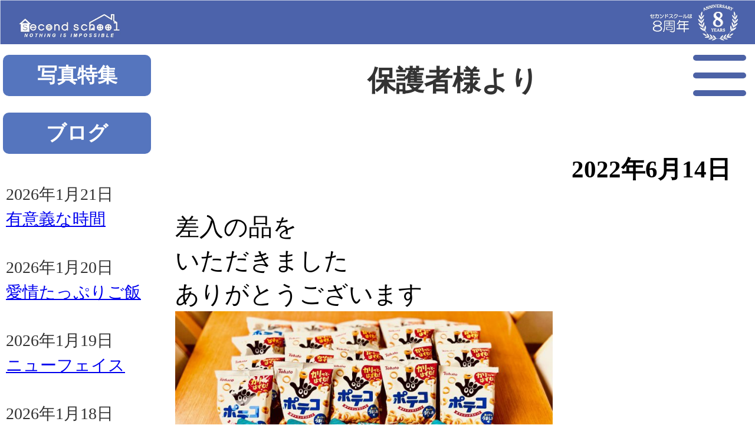

--- FILE ---
content_type: text/html; charset=UTF-8
request_url: https://2nd.school/2022/06/14/%E4%BF%9D%E8%AD%B7%E8%80%85%E6%A7%98%E3%82%88%E3%82%8A-547/
body_size: 43937
content:


<!DOCTYPE html>
<html lang="ja">
<head>
<meta name="author" content="Japan Free School Organization" />
<meta charset="UTF-8" />
<meta name="viewport" content="width=device-width" />
<link rel="shortcut icon" href="https://2nd.school/favicon.ico">
<!-- Google Tag Manager -->
<script>(function(w,d,s,l,i){w[l]=w[l]||[];w[l].push({'gtm.start':
new Date().getTime(),event:'gtm.js'});var f=d.getElementsByTagName(s)[0],
j=d.createElement(s),dl=l!='dataLayer'?'&l='+l:'';j.async=true;j.src=
'https://www.googletagmanager.com/gtm.js?id='+i+dl;f.parentNode.insertBefore(j,f);
})(window,document,'script','dataLayer','GTM-PP6BKJST');</script>
<!-- End Google Tag Manager -->
	
<!--
<link rel="stylesheet" href="https://fonts.googleapis.com/earlyaccess/notosansjp.css">
<meta http-equiv="Expires" content="31536000" />
<meta http-equiv="Cache-Control" content="max-age=31536000" />
-->
<meta http-equiv="Expires" content="86400 " />
<meta http-equiv="Cache-Control" content="max-age=86400 " />

	
<link rel="stylesheet" type="text/css" href="https://2nd.school/wp/wp-content/themes/2nd-school/style.css" />
<!--FontAwesome-->

<link rel="stylesheet" type="text/css" href="https://2nd.school/wp/css/fw64-fontawesome.min.css">
<link rel="stylesheet" type="text/css" href="https://2nd.school/wp/css/fw64-brands.min.css">
<link rel="stylesheet" type="text/css" href="https://2nd.school/wp/css/fw64-solid.min.css">	

	
<!--
<link rel="stylesheet" type="text/css" href="https://2nd.school/wp/css/animate.css">
-->
	
<title>保護者様より &#8211; セカンドスクール　｜　フリースクール セカスク【埼玉県さいたま市】</title>
<meta name='robots' content='max-image-preview:large' />
<link rel="alternate" type="application/rss+xml" title="セカンドスクール　｜　フリースクール セカスク【埼玉県さいたま市】 &raquo; フィード" href="https://2nd.school/feed/" />
<link rel="alternate" type="application/rss+xml" title="セカンドスクール　｜　フリースクール セカスク【埼玉県さいたま市】 &raquo; コメントフィード" href="https://2nd.school/comments/feed/" />
<link rel="alternate" type="application/rss+xml" title="セカンドスクール　｜　フリースクール セカスク【埼玉県さいたま市】 &raquo; 保護者様より のコメントのフィード" href="https://2nd.school/2022/06/14/%e4%bf%9d%e8%ad%b7%e8%80%85%e6%a7%98%e3%82%88%e3%82%8a-547/feed/" />
<link rel="alternate" title="oEmbed (JSON)" type="application/json+oembed" href="https://2nd.school/wp-json/oembed/1.0/embed?url=https%3A%2F%2F2nd.school%2F2022%2F06%2F14%2F%25e4%25bf%259d%25e8%25ad%25b7%25e8%2580%2585%25e6%25a7%2598%25e3%2582%2588%25e3%2582%258a-547%2F" />
<link rel="alternate" title="oEmbed (XML)" type="text/xml+oembed" href="https://2nd.school/wp-json/oembed/1.0/embed?url=https%3A%2F%2F2nd.school%2F2022%2F06%2F14%2F%25e4%25bf%259d%25e8%25ad%25b7%25e8%2580%2585%25e6%25a7%2598%25e3%2582%2588%25e3%2582%258a-547%2F&#038;format=xml" />
<style id='wp-img-auto-sizes-contain-inline-css' type='text/css'>
img:is([sizes=auto i],[sizes^="auto," i]){contain-intrinsic-size:3000px 1500px}
/*# sourceURL=wp-img-auto-sizes-contain-inline-css */
</style>
<style id='wp-emoji-styles-inline-css' type='text/css'>

	img.wp-smiley, img.emoji {
		display: inline !important;
		border: none !important;
		box-shadow: none !important;
		height: 1em !important;
		width: 1em !important;
		margin: 0 0.07em !important;
		vertical-align: -0.1em !important;
		background: none !important;
		padding: 0 !important;
	}
/*# sourceURL=wp-emoji-styles-inline-css */
</style>
<style id='wp-block-library-inline-css' type='text/css'>
:root{--wp-block-synced-color:#7a00df;--wp-block-synced-color--rgb:122,0,223;--wp-bound-block-color:var(--wp-block-synced-color);--wp-editor-canvas-background:#ddd;--wp-admin-theme-color:#007cba;--wp-admin-theme-color--rgb:0,124,186;--wp-admin-theme-color-darker-10:#006ba1;--wp-admin-theme-color-darker-10--rgb:0,107,160.5;--wp-admin-theme-color-darker-20:#005a87;--wp-admin-theme-color-darker-20--rgb:0,90,135;--wp-admin-border-width-focus:2px}@media (min-resolution:192dpi){:root{--wp-admin-border-width-focus:1.5px}}.wp-element-button{cursor:pointer}:root .has-very-light-gray-background-color{background-color:#eee}:root .has-very-dark-gray-background-color{background-color:#313131}:root .has-very-light-gray-color{color:#eee}:root .has-very-dark-gray-color{color:#313131}:root .has-vivid-green-cyan-to-vivid-cyan-blue-gradient-background{background:linear-gradient(135deg,#00d084,#0693e3)}:root .has-purple-crush-gradient-background{background:linear-gradient(135deg,#34e2e4,#4721fb 50%,#ab1dfe)}:root .has-hazy-dawn-gradient-background{background:linear-gradient(135deg,#faaca8,#dad0ec)}:root .has-subdued-olive-gradient-background{background:linear-gradient(135deg,#fafae1,#67a671)}:root .has-atomic-cream-gradient-background{background:linear-gradient(135deg,#fdd79a,#004a59)}:root .has-nightshade-gradient-background{background:linear-gradient(135deg,#330968,#31cdcf)}:root .has-midnight-gradient-background{background:linear-gradient(135deg,#020381,#2874fc)}:root{--wp--preset--font-size--normal:16px;--wp--preset--font-size--huge:42px}.has-regular-font-size{font-size:1em}.has-larger-font-size{font-size:2.625em}.has-normal-font-size{font-size:var(--wp--preset--font-size--normal)}.has-huge-font-size{font-size:var(--wp--preset--font-size--huge)}.has-text-align-center{text-align:center}.has-text-align-left{text-align:left}.has-text-align-right{text-align:right}.has-fit-text{white-space:nowrap!important}#end-resizable-editor-section{display:none}.aligncenter{clear:both}.items-justified-left{justify-content:flex-start}.items-justified-center{justify-content:center}.items-justified-right{justify-content:flex-end}.items-justified-space-between{justify-content:space-between}.screen-reader-text{border:0;clip-path:inset(50%);height:1px;margin:-1px;overflow:hidden;padding:0;position:absolute;width:1px;word-wrap:normal!important}.screen-reader-text:focus{background-color:#ddd;clip-path:none;color:#444;display:block;font-size:1em;height:auto;left:5px;line-height:normal;padding:15px 23px 14px;text-decoration:none;top:5px;width:auto;z-index:100000}html :where(.has-border-color){border-style:solid}html :where([style*=border-top-color]){border-top-style:solid}html :where([style*=border-right-color]){border-right-style:solid}html :where([style*=border-bottom-color]){border-bottom-style:solid}html :where([style*=border-left-color]){border-left-style:solid}html :where([style*=border-width]){border-style:solid}html :where([style*=border-top-width]){border-top-style:solid}html :where([style*=border-right-width]){border-right-style:solid}html :where([style*=border-bottom-width]){border-bottom-style:solid}html :where([style*=border-left-width]){border-left-style:solid}html :where(img[class*=wp-image-]){height:auto;max-width:100%}:where(figure){margin:0 0 1em}html :where(.is-position-sticky){--wp-admin--admin-bar--position-offset:var(--wp-admin--admin-bar--height,0px)}@media screen and (max-width:600px){html :where(.is-position-sticky){--wp-admin--admin-bar--position-offset:0px}}

/*# sourceURL=wp-block-library-inline-css */
</style><style id='global-styles-inline-css' type='text/css'>
:root{--wp--preset--aspect-ratio--square: 1;--wp--preset--aspect-ratio--4-3: 4/3;--wp--preset--aspect-ratio--3-4: 3/4;--wp--preset--aspect-ratio--3-2: 3/2;--wp--preset--aspect-ratio--2-3: 2/3;--wp--preset--aspect-ratio--16-9: 16/9;--wp--preset--aspect-ratio--9-16: 9/16;--wp--preset--color--black: #000000;--wp--preset--color--cyan-bluish-gray: #abb8c3;--wp--preset--color--white: #ffffff;--wp--preset--color--pale-pink: #f78da7;--wp--preset--color--vivid-red: #cf2e2e;--wp--preset--color--luminous-vivid-orange: #ff6900;--wp--preset--color--luminous-vivid-amber: #fcb900;--wp--preset--color--light-green-cyan: #7bdcb5;--wp--preset--color--vivid-green-cyan: #00d084;--wp--preset--color--pale-cyan-blue: #8ed1fc;--wp--preset--color--vivid-cyan-blue: #0693e3;--wp--preset--color--vivid-purple: #9b51e0;--wp--preset--gradient--vivid-cyan-blue-to-vivid-purple: linear-gradient(135deg,rgb(6,147,227) 0%,rgb(155,81,224) 100%);--wp--preset--gradient--light-green-cyan-to-vivid-green-cyan: linear-gradient(135deg,rgb(122,220,180) 0%,rgb(0,208,130) 100%);--wp--preset--gradient--luminous-vivid-amber-to-luminous-vivid-orange: linear-gradient(135deg,rgb(252,185,0) 0%,rgb(255,105,0) 100%);--wp--preset--gradient--luminous-vivid-orange-to-vivid-red: linear-gradient(135deg,rgb(255,105,0) 0%,rgb(207,46,46) 100%);--wp--preset--gradient--very-light-gray-to-cyan-bluish-gray: linear-gradient(135deg,rgb(238,238,238) 0%,rgb(169,184,195) 100%);--wp--preset--gradient--cool-to-warm-spectrum: linear-gradient(135deg,rgb(74,234,220) 0%,rgb(151,120,209) 20%,rgb(207,42,186) 40%,rgb(238,44,130) 60%,rgb(251,105,98) 80%,rgb(254,248,76) 100%);--wp--preset--gradient--blush-light-purple: linear-gradient(135deg,rgb(255,206,236) 0%,rgb(152,150,240) 100%);--wp--preset--gradient--blush-bordeaux: linear-gradient(135deg,rgb(254,205,165) 0%,rgb(254,45,45) 50%,rgb(107,0,62) 100%);--wp--preset--gradient--luminous-dusk: linear-gradient(135deg,rgb(255,203,112) 0%,rgb(199,81,192) 50%,rgb(65,88,208) 100%);--wp--preset--gradient--pale-ocean: linear-gradient(135deg,rgb(255,245,203) 0%,rgb(182,227,212) 50%,rgb(51,167,181) 100%);--wp--preset--gradient--electric-grass: linear-gradient(135deg,rgb(202,248,128) 0%,rgb(113,206,126) 100%);--wp--preset--gradient--midnight: linear-gradient(135deg,rgb(2,3,129) 0%,rgb(40,116,252) 100%);--wp--preset--font-size--small: 13px;--wp--preset--font-size--medium: 20px;--wp--preset--font-size--large: 36px;--wp--preset--font-size--x-large: 42px;--wp--preset--spacing--20: 0.44rem;--wp--preset--spacing--30: 0.67rem;--wp--preset--spacing--40: 1rem;--wp--preset--spacing--50: 1.5rem;--wp--preset--spacing--60: 2.25rem;--wp--preset--spacing--70: 3.38rem;--wp--preset--spacing--80: 5.06rem;--wp--preset--shadow--natural: 6px 6px 9px rgba(0, 0, 0, 0.2);--wp--preset--shadow--deep: 12px 12px 50px rgba(0, 0, 0, 0.4);--wp--preset--shadow--sharp: 6px 6px 0px rgba(0, 0, 0, 0.2);--wp--preset--shadow--outlined: 6px 6px 0px -3px rgb(255, 255, 255), 6px 6px rgb(0, 0, 0);--wp--preset--shadow--crisp: 6px 6px 0px rgb(0, 0, 0);}:where(.is-layout-flex){gap: 0.5em;}:where(.is-layout-grid){gap: 0.5em;}body .is-layout-flex{display: flex;}.is-layout-flex{flex-wrap: wrap;align-items: center;}.is-layout-flex > :is(*, div){margin: 0;}body .is-layout-grid{display: grid;}.is-layout-grid > :is(*, div){margin: 0;}:where(.wp-block-columns.is-layout-flex){gap: 2em;}:where(.wp-block-columns.is-layout-grid){gap: 2em;}:where(.wp-block-post-template.is-layout-flex){gap: 1.25em;}:where(.wp-block-post-template.is-layout-grid){gap: 1.25em;}.has-black-color{color: var(--wp--preset--color--black) !important;}.has-cyan-bluish-gray-color{color: var(--wp--preset--color--cyan-bluish-gray) !important;}.has-white-color{color: var(--wp--preset--color--white) !important;}.has-pale-pink-color{color: var(--wp--preset--color--pale-pink) !important;}.has-vivid-red-color{color: var(--wp--preset--color--vivid-red) !important;}.has-luminous-vivid-orange-color{color: var(--wp--preset--color--luminous-vivid-orange) !important;}.has-luminous-vivid-amber-color{color: var(--wp--preset--color--luminous-vivid-amber) !important;}.has-light-green-cyan-color{color: var(--wp--preset--color--light-green-cyan) !important;}.has-vivid-green-cyan-color{color: var(--wp--preset--color--vivid-green-cyan) !important;}.has-pale-cyan-blue-color{color: var(--wp--preset--color--pale-cyan-blue) !important;}.has-vivid-cyan-blue-color{color: var(--wp--preset--color--vivid-cyan-blue) !important;}.has-vivid-purple-color{color: var(--wp--preset--color--vivid-purple) !important;}.has-black-background-color{background-color: var(--wp--preset--color--black) !important;}.has-cyan-bluish-gray-background-color{background-color: var(--wp--preset--color--cyan-bluish-gray) !important;}.has-white-background-color{background-color: var(--wp--preset--color--white) !important;}.has-pale-pink-background-color{background-color: var(--wp--preset--color--pale-pink) !important;}.has-vivid-red-background-color{background-color: var(--wp--preset--color--vivid-red) !important;}.has-luminous-vivid-orange-background-color{background-color: var(--wp--preset--color--luminous-vivid-orange) !important;}.has-luminous-vivid-amber-background-color{background-color: var(--wp--preset--color--luminous-vivid-amber) !important;}.has-light-green-cyan-background-color{background-color: var(--wp--preset--color--light-green-cyan) !important;}.has-vivid-green-cyan-background-color{background-color: var(--wp--preset--color--vivid-green-cyan) !important;}.has-pale-cyan-blue-background-color{background-color: var(--wp--preset--color--pale-cyan-blue) !important;}.has-vivid-cyan-blue-background-color{background-color: var(--wp--preset--color--vivid-cyan-blue) !important;}.has-vivid-purple-background-color{background-color: var(--wp--preset--color--vivid-purple) !important;}.has-black-border-color{border-color: var(--wp--preset--color--black) !important;}.has-cyan-bluish-gray-border-color{border-color: var(--wp--preset--color--cyan-bluish-gray) !important;}.has-white-border-color{border-color: var(--wp--preset--color--white) !important;}.has-pale-pink-border-color{border-color: var(--wp--preset--color--pale-pink) !important;}.has-vivid-red-border-color{border-color: var(--wp--preset--color--vivid-red) !important;}.has-luminous-vivid-orange-border-color{border-color: var(--wp--preset--color--luminous-vivid-orange) !important;}.has-luminous-vivid-amber-border-color{border-color: var(--wp--preset--color--luminous-vivid-amber) !important;}.has-light-green-cyan-border-color{border-color: var(--wp--preset--color--light-green-cyan) !important;}.has-vivid-green-cyan-border-color{border-color: var(--wp--preset--color--vivid-green-cyan) !important;}.has-pale-cyan-blue-border-color{border-color: var(--wp--preset--color--pale-cyan-blue) !important;}.has-vivid-cyan-blue-border-color{border-color: var(--wp--preset--color--vivid-cyan-blue) !important;}.has-vivid-purple-border-color{border-color: var(--wp--preset--color--vivid-purple) !important;}.has-vivid-cyan-blue-to-vivid-purple-gradient-background{background: var(--wp--preset--gradient--vivid-cyan-blue-to-vivid-purple) !important;}.has-light-green-cyan-to-vivid-green-cyan-gradient-background{background: var(--wp--preset--gradient--light-green-cyan-to-vivid-green-cyan) !important;}.has-luminous-vivid-amber-to-luminous-vivid-orange-gradient-background{background: var(--wp--preset--gradient--luminous-vivid-amber-to-luminous-vivid-orange) !important;}.has-luminous-vivid-orange-to-vivid-red-gradient-background{background: var(--wp--preset--gradient--luminous-vivid-orange-to-vivid-red) !important;}.has-very-light-gray-to-cyan-bluish-gray-gradient-background{background: var(--wp--preset--gradient--very-light-gray-to-cyan-bluish-gray) !important;}.has-cool-to-warm-spectrum-gradient-background{background: var(--wp--preset--gradient--cool-to-warm-spectrum) !important;}.has-blush-light-purple-gradient-background{background: var(--wp--preset--gradient--blush-light-purple) !important;}.has-blush-bordeaux-gradient-background{background: var(--wp--preset--gradient--blush-bordeaux) !important;}.has-luminous-dusk-gradient-background{background: var(--wp--preset--gradient--luminous-dusk) !important;}.has-pale-ocean-gradient-background{background: var(--wp--preset--gradient--pale-ocean) !important;}.has-electric-grass-gradient-background{background: var(--wp--preset--gradient--electric-grass) !important;}.has-midnight-gradient-background{background: var(--wp--preset--gradient--midnight) !important;}.has-small-font-size{font-size: var(--wp--preset--font-size--small) !important;}.has-medium-font-size{font-size: var(--wp--preset--font-size--medium) !important;}.has-large-font-size{font-size: var(--wp--preset--font-size--large) !important;}.has-x-large-font-size{font-size: var(--wp--preset--font-size--x-large) !important;}
/*# sourceURL=global-styles-inline-css */
</style>

<style id='classic-theme-styles-inline-css' type='text/css'>
/*! This file is auto-generated */
.wp-block-button__link{color:#fff;background-color:#32373c;border-radius:9999px;box-shadow:none;text-decoration:none;padding:calc(.667em + 2px) calc(1.333em + 2px);font-size:1.125em}.wp-block-file__button{background:#32373c;color:#fff;text-decoration:none}
/*# sourceURL=/wp-includes/css/classic-themes.min.css */
</style>
<link rel='stylesheet' id='contact-form-7-css' href='https://2nd.school/wp/wp-content/plugins/contact-form-7/includes/css/styles.css?ver=6.1.4' type='text/css' media='all' />
<script type="text/javascript" src="https://2nd.school/wp/wp-includes/js/jquery/jquery.min.js?ver=3.7.1" id="jquery-core-js"></script>
<script type="text/javascript" src="https://2nd.school/wp/wp-includes/js/jquery/jquery-migrate.min.js?ver=3.4.1" id="jquery-migrate-js"></script>
<link rel="https://api.w.org/" href="https://2nd.school/wp-json/" /><link rel="alternate" title="JSON" type="application/json" href="https://2nd.school/wp-json/wp/v2/posts/21768" /><link rel="canonical" href="https://2nd.school/2022/06/14/%e4%bf%9d%e8%ad%b7%e8%80%85%e6%a7%98%e3%82%88%e3%82%8a-547/" />
<style type="text/css"></style><style type="text/css">.recentcomments a{display:inline !important;padding:0 !important;margin:0 !important;}</style>		<style type="text/css" id="wp-custom-css">
			.footer_fixed{
	position:fixed;
	display:flex;
	width:100%;
	bottom:0;
	left:0;
	z-index:999;
}
.footer_fixed a{
	color: #fff;
	text-decoration: none;
}
.footer_tel{
	width:44%;
	margin: 10px;
	background: rgba(76,98,170,0.7);
	font-size: 2.7em;
	text-align:center;
	vertical-align:middle;
	padding:12px 0 12px 0;
	border: 4px solid #a0a0a0;
  border-radius: 15px;
}
.footer_contact{
	width:44%;
	margin: 10px;
	background: rgba(76,98,170,0.7);
	font-size: 2.7em;
	text-align:center;
	vertical-align:middle;
	padding:12px 0 12px 0;
	border: 4px solid #a0a0a0;
  border-radius: 15px;
}
.footer_line{
	width:12%;
	margin: 10px;
	background: transparent;
	text-align:center;
	vertical-align:middle;
	padding:0px 0;
	border: 0px solid #a0a0a0;
  border-radius: 8px;
}

@media(min-width:1200px){
.footer_fixed{
	display: none;
}
			</style>
		<meta name="keywords" content="フリースクール,ひきこもり,引きこもり,家庭内暴力,更生,進学支援,復学支援,就労支援,自立支援,寮,全寮制,相談,セカンドスクール,セカスク">
<meta name="description" content="学生や大人の引きこもり、いつまでこのままにしておきますか？セカンドスクールは寮生活で生きる力を育てるフリースクールです。何もしなければ何も変わりません。変わるきっかけにまずは相談してください。相談は無料です。">

<!-- Microsft Clarity -->
<script type="text/javascript">
    (function(c,l,a,r,i,t,y){
        c[a]=c[a]||function(){(c[a].q=c[a].q||[]).push(arguments)};
        t=l.createElement(r);t.async=1;t.src="https://www.clarity.ms/tag/"+i;
        y=l.getElementsByTagName(r)[0];y.parentNode.insertBefore(t,y);
    })(window, document, "clarity", "script", "suk3nqiu55");
</script>	

</head>


<body data-rsssl=1 class="wp-singular post-template-default single single-post postid-21768 single-format-standard wp-theme-2nd-school metaslider-plugin">
<!-- Google Tag Manager (noscript) -->
<noscript><iframe src="https://www.googletagmanager.com/ns.html?id=GTM-PP6BKJST"
height="0" width="0" style="display:none;visibility:hidden"></iframe></noscript>
<!-- End Google Tag Manager (noscript) -->	
	
<div id="wrapper" class="hfeed">


<div id="main-col">

<!--最上部ライン画像-->
<!--
<a href="https://2nd.school/"><img height="100%" width="100%" src="https://sky.2nd.school/wp/wp-content/uploads/2025/07/fl2400-2025070902-1.webp" alt="Second School" class="layer-img"></a>
-->
<a href="https://2nd.school/"><img height="100%" width="100%" src="https://2nd.school/wp/wp-content/uploads/2025/08/fl2400-2025080701b.webp" alt="Second School" class="layer-img"></a>	
	
<header id="header" role="banner">
<!--
<section id="branding">
<div id="mail-title"><a href="https://lin.ee/9pQedfh"><img height="50px" width="200px" src="/wp/wp-content/uploads/2023/05/btn-line3.webp" alt="LINE"></a></div> 

<div id="mail-title"><a href="/jklhassdd0f9skdf/"><img height="50px" width="200px" src="/wp/wp-content/uploads/2023/05/btn-mail3.webp" alt="Mail"></a></div>
<div id="tel-title"><a href="tel:0487897646"><img height="50px" width="200px" src="/wp/wp-content/uploads/2023/05/btn-phone3.webp" alt="Phone"></a></div>
</section>	
-->
<!--	
  <div id="site-description">家族問題のお悩みはセカンドスクールへ【埼玉県 さいたま市】
  </div>
-->
	
	
	<div class="hamburger-menu">
	<input type="checkbox" id="menu-btn-check">
	<label for="menu-btn-check" class="menu-btn"><span></span></label>
		<div class="menu-content">
		<ul>
			<li><a href="https://2nd.school/"><i class="fa-solid fa-cubes"></i>&nbsp;ホームページ</a></li>
			<li><a href="/category/blog/"><i class="fa-solid fa-blog"></i>&nbsp;ブログ</a></li>
			<li><a href="https://2nd.school/features/"><i class="fa-solid fa-hand-peace"></i>&nbsp;セカンドスクールの特徴</a></li>
			<li><a href="https://2nd.school/higher-education/"><i class="fa-solid fa-school-flag"></i>&nbsp;強力な進学支援</a></li>
			<li><a href="https://2nd.school/returntoschool-2/"><i class="fa-solid fa-pen"></i>&nbsp;復学支援</a></li>
			<li><a href="https://2nd.school/employment-support/"><i class="fa-solid fa-address-card"></i>&nbsp;就労支援</a></li>
			<li><a href="https://2nd.school/case-study/"><i class="fa-solid fa-address-card"></i>&nbsp;サポート事例紹介</a></li>
			<li><a href="https://2nd.school/headmaster-2/"><i class="fa-solid fa-crown"></i>&nbsp;学校長のあいさつ・職員紹介</a></li>
			<li><a href="https://2nd.school/school-building/"><i class="fa-solid fa-school"></i>&nbsp;校舎紹介</a></li>
			<li><a href="https://2nd.school/daily-schedule/"><i class="fa-regular fa-clock"></i>&nbsp;1日のスケジュール</a></li>
			<li><a href="https://2nd.school/curricurum/"><i class="fa-solid fa-book-open"></i>&nbsp;カリキュラム</a></li>
			<li><a href="https://2nd.school/support-program/"><i class="fa-solid fa-hand-holding-heart"></i>&nbsp;支援プログラム</a></li>
			<li><a href="https://2nd.school/price/"><i class="fa-solid fa-feather-pointed"></i>&nbsp;費用について</a></li>
			<li><a href="https://2nd.school/flow-2/"><i class="fa-solid fa-square-arrow-up-right"></i>&nbsp;入学までの流れ</a></li>					
			<li><a href="https://2nd.school/faq/"><i class="fa-solid fa-question"></i>&nbsp;よくある質問</a></li>
			<li><a href="https://2nd.school/hp006/"><i class="fa-solid fa-envelope"></i>&nbsp;お問い合わせ</a></li>
		</ul>
		</div>
	</div>
	
<div id="site-description">	
	
	
<!--ファーストビュー画像-->
<!--
<img height="100%" width="100%" src="https://sky.2nd.school/wp/wp-content/uploads/2025/07/fv2400-2025070901-scaled.webp">	
-->	

<!--
<a href="https://2nd.school/"><img height="100%" width="100%" src="/wp/wp-content/uploads/2023/05/top-vis5b.png" alt="Second school"></a>
-->
<!--
<a href="https://2nd.school/"><img height="100%" width="100%" src="/wp/wp-content/uploads/2023/05/top-vis5e.webp" alt="Second school"></a>
</div>
-->
<!--	
<a href="https://2nd.school/"><img height="100%" width="100%" src="/wp/wp-content/uploads/2024/07/top-vis5e2-2024071401.webp" alt="Second school"></a>
</div>
-->	
<!--
<a href="https://2nd.school/"><img height="100%" width="100%" src="https://2nd.school/wp/wp-content/uploads/2025/07/fv2025071501.webp"></a>
-->
</div>

	
	

</header>
	
<div id="container">
<section id="container" class="post-content">
  <section id="content" class="post-content-main">
	  
	  
        <h1>保護者様より</h1>
    <article id="post">
      <h3>2022年6月14日</h3>
      <p>差入の品を</p>
<p>いただきました</p>
<p>ありがとうございます</p>
<p><img fetchpriority="high" decoding="async" class="alignnone size-large wp-image-21769" src="https://2nd.school/wp/wp-content/uploads/2022/06/IMG_2928-1-1024x768.jpeg" alt="" width="640" height="480" srcset="https://2nd.school/wp/wp-content/uploads/2022/06/IMG_2928-1-1024x768.jpeg 1024w, https://2nd.school/wp/wp-content/uploads/2022/06/IMG_2928-1-300x225.jpeg 300w, https://2nd.school/wp/wp-content/uploads/2022/06/IMG_2928-1-768x576.jpeg 768w, https://2nd.school/wp/wp-content/uploads/2022/06/IMG_2928-1.jpeg 1280w" sizes="(max-width: 640px) 100vw, 640px" /></p>
    </article>
    <nav id="nav-below" class="navigation" role="navigation">
<div class="nav-previous"><a href="https://2nd.school/2022/06/14/%e3%81%8a%e5%ae%a2%e6%a7%98%e3%82%88%e3%82%8a/" rel="prev"><span class="meta-nav">&larr;</span> 前の記事へ</a></div>
<div class="nav-next"><a href="https://2nd.school/2022/06/14/%e4%bf%9d%e8%ad%b7%e8%80%85%e6%a7%98%e3%82%88%e3%82%8a-548/" rel="next">次の記事へ <span class="meta-nav">&rarr;</span></a></div>
</nav>	
      </section>
  <aside>
<section>

<article id="recentposts">
<h3><a href="/category/photos/">写真特集</a></h3>
<ul>
</ul>
<!--<p class="more"><a href="/category/photos/">もっと見る</a></p>-->
</article>
	
	
	
	
<article id="recentposts">
<h3><a href="/category/blog/">ブログ</a></h3>
<ul>
<li>2026年1月21日<br />
  <a href="https://2nd.school/2026/01/21/%e6%9c%89%e6%84%8f%e7%be%a9%e3%81%aa%e6%99%82%e9%96%93/">
  有意義な時間  </a></li>
<li>2026年1月20日<br />
  <a href="https://2nd.school/2026/01/20/%e6%84%9b%e6%83%85%e3%81%9f%e3%81%a3%e3%81%b7%e3%82%8a%e3%81%94%e9%a3%af/">
  愛情たっぷりご飯  </a></li>
<li>2026年1月19日<br />
  <a href="https://2nd.school/2026/01/19/%e3%83%8b%e3%83%a5%e3%83%bc%e3%83%95%e3%82%a7%e3%82%a4%e3%82%b9-47/">
  ニューフェイス  </a></li>
<li>2026年1月18日<br />
  <a href="https://2nd.school/2026/01/18/%e5%86%99%e7%9c%9f%e7%89%b9%e9%9b%86%ef%bc%9a%e9%81%8b%e5%8b%95%e3%83%97%e3%83%ad%e3%82%b0%e3%83%a9%e3%83%a0%ef%bc%882026%e5%b9%b41%e6%9c%88%ef%bc%892/">
  写真特集：運動プログラム（2026年1月）2  </a></li>
<li>2026年1月18日<br />
  <a href="https://2nd.school/2026/01/18/%e5%86%99%e7%9c%9f%e7%89%b9%e9%9b%86%ef%bc%9a%e9%81%8b%e5%8b%95%e3%83%97%e3%83%ad%e3%82%b0%e3%83%a9%e3%83%a0%ef%bc%882026%e5%b9%b41%e6%9c%88%ef%bc%891/">
  写真特集：運動プログラム（2026年1月）1  </a></li>
<li>2026年1月17日<br />
  <a href="https://2nd.school/2026/01/17/%e9%81%8b%e5%8b%95%e3%83%97%e3%83%ad%e3%82%b0%e3%83%a9%e3%83%a0-10/">
  運動プログラム  </a></li>
<li>2026年1月16日<br />
  <a href="https://2nd.school/2026/01/16/%e5%ad%a6%e7%bf%92%e3%83%97%e3%83%ad%e3%82%b0%e3%83%a9%e3%83%a0-7/">
  学習プログラム  </a></li>
<li>2026年1月15日<br />
  <a href="https://2nd.school/2026/01/15/%e3%82%a6%e3%82%a9%e3%83%bc%e3%82%ad%e3%83%b3%e3%82%b0-4/">
  ウォーキング  </a></li>
<li>2026年1月14日<br />
  <a href="https://2nd.school/2026/01/14/%e6%98%a0%e5%83%8f%e5%ad%a6%e7%bf%92-2/">
  映像学習  </a></li>
<li>2026年1月13日<br />
  <a href="https://2nd.school/2026/01/13/%e6%84%9b%e6%83%85%e3%81%8c%e3%81%9f%e3%81%a3%e3%81%b7%e3%82%8a%e3%82%ab%e3%83%ac%e3%83%bc%e3%83%a9%e3%82%a4%e3%82%b9/">
  愛情がたっぷりカレーライス  </a></li>
<li>2026年1月12日<br />
  <a href="https://2nd.school/2026/01/12/%e5%ad%a6%e6%a0%a1%e3%81%ae%e5%86%ac%e4%bc%91%e3%81%bf%e3%81%ae%e8%aa%b2%e9%a1%8c/">
  学校の冬休みの課題  </a></li>
<li>2026年1月10日<br />
  <a href="https://2nd.school/2026/01/10/%e5%86%99%e7%9c%9f%e7%89%b9%e9%9b%86%ef%bc%9a%e3%82%b0%e3%83%ab%e3%83%bc%e3%83%97%e3%81%ae%e6%96%b0%e5%ba%97%e3%81%a7%e3%81%8a%e6%98%bc%e3%81%94%e3%81%af%e3%82%93%ef%bc%882026%e5%b9%b41%e6%9c%88/">
  写真特集：グループの新店でお昼ごはん（2026年1月）  </a></li>
<li>2026年1月10日<br />
  <a href="https://2nd.school/2026/01/10/%e3%83%86%e3%83%bc%e3%83%96%e3%83%ab%e5%88%b6%e4%bd%9c%e3%81%ae%e3%81%94%e8%a4%92%e7%be%8e/">
  テーブル制作のご褒美  </a></li>
<li>2026年1月9日<br />
  <a href="https://2nd.school/2026/01/09/%e6%9b%b8%e3%81%8d%e5%88%9d%e3%82%81/">
  書き初め  </a></li>
<li>2026年1月8日<br />
  <a href="https://2nd.school/2026/01/08/%e3%81%bd%e3%81%8b%e3%81%bd%e3%81%8b%e9%99%bd%e6%b0%97/">
  ぽかぽか陽気  </a></li>
<li>2026年1月7日<br />
  <a href="https://2nd.school/2026/01/07/%e5%86%99%e7%9c%9f%e7%89%b9%e9%9b%86%ef%bc%9a%e3%82%bf%e3%82%a4%e3%83%a4%e4%ba%a4%e6%8f%9b%e5%ae%9f%e7%bf%92/">
  写真特集：タイヤ交換実習  </a></li>
<li>2026年1月5日<br />
  <a href="https://2nd.school/2026/01/05/%e9%9b%aa%e9%81%8a%e3%81%b3/">
  雪遊び  </a></li>
<li>2026年1月4日<br />
  <a href="https://2nd.school/2026/01/04/%e5%85%83%e6%97%a6/">
  元旦の食事  </a></li>
<li>2026年1月1日<br />
  <a href="https://2nd.school/2026/01/01/%e5%88%9d%e8%a9%a3/">
  初詣  </a></li>
<li>2025年12月31日<br />
  <a href="https://2nd.school/2025/12/31/%e5%a4%a7%e6%99%a6%e6%97%a5-4/">
  大晦日  </a></li>
</ul>
<p class="more"><a href="/category/blog/">もっと見る</a></p>
</article>

<article id="recentposts">
<h3><a href="/category/shortnote/">short note</a></h3>
<ul>
</ul>
</article>
	
<article id="recentposts">
<h3><a href="/category/input/">大人の学びの時間</a></h3>
<ul>
<li>2025年11月18日<br />
  <a href="https://2nd.school/2025/11/18/short-note-%e6%9a%b4%e5%8a%9b%e8%bf%bd%e6%94%be%e3%83%bb%e8%96%ac%e7%89%a9%e4%b9%b1%e7%94%a8%e9%98%b2%e6%ad%a2%e5%9f%bc%e7%8e%89%e7%9c%8c%e6%b0%91%e5%a4%a7%e4%bc%9a-2/">
   short note: 暴力追放・薬物乱用防止埼玉県民大会  </a></li>
<li>2025年6月13日<br />
  <a href="https://2nd.school/2025/06/13/short-note-interop25-%e3%82%bb%e3%83%9f%e3%83%8a%e3%83%bc4%e6%9c%ac/">
  short note: Interop25 セミナー4本  </a></li>
<li>2025年6月6日<br />
  <a href="https://2nd.school/2025/06/06/short-note-%e3%83%87%e3%82%b8%e3%82%bf%e3%83%ab%e5%8c%96%e3%83%bbdx%e6%8e%a8%e9%80%b2%e5%b1%95-%e3%82%bb%e3%83%9f%e3%83%8a%e3%83%bc3%e6%9c%ac/">
  short note: デジタル化・DX推進展 セミナー3本  </a></li>
<li>2025年4月25日<br />
  <a href="https://2nd.school/2025/04/25/short-note-edix%e6%9d%b1%e4%ba%ac%e3%82%bb%e3%83%9f%e3%83%8a%e3%83%bc3%e6%9c%ac/">
  short note: EDIX東京セミナー3本  </a></li>
<li>2024年11月22日<br />
  <a href="https://2nd.school/2024/11/22/short-note-nextech-week-2024%e7%a7%8b-%e3%82%bb%e3%83%9f%e3%83%8a%e3%83%bc3%e6%9c%ac/">
  short note: NexTech Week 2024秋 セミナー3本  </a></li>
</ul>
<p class="more"><a href="/category/input/">もっと見る</a></p>
</article>	
	
	
	
<article id="recentposts">
<h3><a href="/category/recentposts/">ご報告</a></h3>
<ul>
<li>2026年1月12日<br />
  <a href="https://2nd.school/2026/01/12/%e4%bf%9d%e8%ad%b7%e8%80%85%e6%a7%98%e3%82%88%e3%82%8a-1183/">
  保護者様より  </a></li>
<li>2026年1月12日<br />
  <a href="https://2nd.school/2026/01/12/%e4%bf%9d%e8%ad%b7%e8%80%85%e6%a7%98%e3%82%88%e3%82%8a-1182/">
  保護者様より  </a></li>
<li>2026年1月11日<br />
  <a href="https://2nd.school/2026/01/11/%e4%bf%9d%e8%ad%b7%e8%80%85%e6%a7%98%e3%82%88%e3%82%8a-1181/">
  保護者様より  </a></li>
<li>2026年1月11日<br />
  <a href="https://2nd.school/2026/01/11/%e4%bf%9d%e8%ad%b7%e8%80%85%e6%a7%98%e3%82%88%e3%82%8a-1180/">
  保護者様より  </a></li>
<li>2026年1月11日<br />
  <a href="https://2nd.school/2026/01/11/%e4%bf%9d%e8%ad%b7%e8%80%85%e6%a7%98%e3%82%88%e3%82%8a-1179/">
  保護者様より  </a></li>
</ul>
<p class="more"><a href="/category/recentposts/">もっと見る</a></p>
</article>	
	
	
<article id="recentposts">
<h3><a href="/category/column/">コラム</a></h3>
<ul>
<li>2019年5月4日<br />
  <a href="https://2nd.school/2019/05/04/10%e9%80%a3%e4%bc%91%e5%be%8c%e3%81%ae%e4%b8%8d%e7%99%bb%e6%a0%a1%e6%b3%a8%e6%84%8f%e5%a0%b1%e7%99%ba%e4%bb%a4%e4%b8%ad%e3%81%a7%e3%81%99%ef%bc%81/">
  10連休後の不登校・ひきこもり注意報が発令中です！  </a></li>
<li>2019年4月18日<br />
  <a href="https://2nd.school/2019/04/18/%e3%81%b2%e3%81%8d%e3%81%93%e3%82%82%e3%82%8a%e3%81%ae%e9%ab%98%e9%bd%a2%e5%8c%96%e3%81%8c%e3%82%88%e3%82%8a%e9%a1%95%e8%91%97%e3%81%ab/">
  ひきこもりの高齢化が進んでいます。  </a></li>
<li>2019年3月8日<br />
  <a href="https://2nd.school/2019/03/08/%e4%b8%8d%e7%99%bb%e6%a0%a1%e3%81%ab%e3%82%88%e3%82%8b%e5%ad%a4%e7%8b%ac/">
  不登校で孤独にならないために  </a></li>
</ul>
<p class="more"><a href="/category/column/">もっと見る</a></p>
</article>



</section>
</aside>
</section>

<div class="clear">
</div>
</div>



<footer id="footer" role="contentinfo">
  <ul>
    <li class="only"><a href="/">ホーム</a></li>
    <li class="only"><a href="/company/">運営団体概要</a></li>
    <li class="only"><a href="https://2nd.school/hp006/">お問い合わせ</a></li>
  </ul>
  <ul>
    <li class="only"><a href="/privacypolicy/">個人情報保護方針</a></li>
    <li class="only"><a href="/antisocial/">反社会的勢力に対する基本方針</a></li>
  </ul>	
<div id="copyright">&#169;2017-2025 一般社団法人日本フリースクール機構 セカンドスクール
	<div id="footer-notice">
<!--	
本サイトの掲載写真はすべてオリジナルです。<br />
-->
本校は（公財）埼玉県暴力追放・薬物乱用防止センターの賛助会員です。

<br />本校はオレンジリボン運動を支援しています。
<br />本サイトの文章及び掲載写真はすべてオリジナルです。
	</div>		  
  </div>



<div id="reca">This site is protected by reCAPTCHA and the Google
<a href="https://policies.google.com/privacy">Privacy Policy</a> and
<a href="https://policies.google.com/terms">Terms of Service</a> apply.
</div>

</footer>
</div>
</div>

<div class="gototop js-top">
<a href="#" class="gotop"><i class="fa-solid fa-arrow-up"></i></a>
<!--
<a href="#" class="js-gotop"><i class="fa-solid fa-angles-up fa-2xl"></i></a>
-->
</div>
	
	<!-- jQuery -->
	<script src="https://2nd.school/wp/js/jquery.min.js"></script>
	<!-- jQuery Easing -->
	<script src="https://2nd.school/wp/js/jquery.easing.1.3.js"></script>
	<!-- Bootstrap -->
	<script src="https://2nd.school/wp/js/bootstrap.min.js"></script>
	<!-- Waypoints -->
	<script src="https://2nd.school/wp/js/jquery.waypoints.min.js"></script>
	<script src="https://2nd.school/wp/js/sticky.js"></script>
	<!-- Carousel -->
	<script src="https://2nd.school/wp/js/owl.carousel.min.js"></script>
	<!-- countTo -->
	<script src="https://2nd.school/wp/js/jquery.countTo.js"></script>

	<!-- Stellar Parallax -->
	<script src="https://2nd.school/wp/js/jquery.stellar.min.js"></script>

	<!-- Magnific Popup -->
	<script src="https://2nd.school/wp/js/jquery.magnific-popup.min.js"></script>
	<script src="https://2nd.school/wp/js/magnific-popup-options.js"></script>

	<!-- jQuery Validate -->
	<script src="https://2nd.school/wp/js/jquery.validate.min.js"></script>
	
	<!-- Main -->
	<script src="https://2nd.school/wp/js/main.js"></script>


<!--<script src="https://2nd.school/wp/js/jquery-3.6.0.min.js" integrity="sha256-CSXorXvZcTkaix6Yvo6HppcZGetbYMGWSFlBw8HfCJo=" crossorigin="anonymous"></script>-->
<script src="https://2nd.school/wp/js/vegas.min.js"></script>
<!--自作のJS-->
<script src="https://2nd.school/wp/js/614.js"></script>

<script type="speculationrules">
{"prefetch":[{"source":"document","where":{"and":[{"href_matches":"/*"},{"not":{"href_matches":["/wp/wp-*.php","/wp/wp-admin/*","/wp/wp-content/uploads/*","/wp/wp-content/*","/wp/wp-content/plugins/*","/wp/wp-content/themes/2nd-school/*","/*\\?(.+)"]}},{"not":{"selector_matches":"a[rel~=\"nofollow\"]"}},{"not":{"selector_matches":".no-prefetch, .no-prefetch a"}}]},"eagerness":"conservative"}]}
</script>
<script type="text/javascript" src="https://2nd.school/wp/wp-includes/js/dist/hooks.min.js?ver=dd5603f07f9220ed27f1" id="wp-hooks-js"></script>
<script type="text/javascript" src="https://2nd.school/wp/wp-includes/js/dist/i18n.min.js?ver=c26c3dc7bed366793375" id="wp-i18n-js"></script>
<script type="text/javascript" id="wp-i18n-js-after">
/* <![CDATA[ */
wp.i18n.setLocaleData( { 'text direction\u0004ltr': [ 'ltr' ] } );
//# sourceURL=wp-i18n-js-after
/* ]]> */
</script>
<script type="text/javascript" src="https://2nd.school/wp/wp-content/plugins/contact-form-7/includes/swv/js/index.js?ver=6.1.4" id="swv-js"></script>
<script type="text/javascript" id="contact-form-7-js-translations">
/* <![CDATA[ */
( function( domain, translations ) {
	var localeData = translations.locale_data[ domain ] || translations.locale_data.messages;
	localeData[""].domain = domain;
	wp.i18n.setLocaleData( localeData, domain );
} )( "contact-form-7", {"translation-revision-date":"2025-11-30 08:12:23+0000","generator":"GlotPress\/4.0.3","domain":"messages","locale_data":{"messages":{"":{"domain":"messages","plural-forms":"nplurals=1; plural=0;","lang":"ja_JP"},"This contact form is placed in the wrong place.":["\u3053\u306e\u30b3\u30f3\u30bf\u30af\u30c8\u30d5\u30a9\u30fc\u30e0\u306f\u9593\u9055\u3063\u305f\u4f4d\u7f6e\u306b\u7f6e\u304b\u308c\u3066\u3044\u307e\u3059\u3002"],"Error:":["\u30a8\u30e9\u30fc:"]}},"comment":{"reference":"includes\/js\/index.js"}} );
//# sourceURL=contact-form-7-js-translations
/* ]]> */
</script>
<script type="text/javascript" id="contact-form-7-js-before">
/* <![CDATA[ */
var wpcf7 = {
    "api": {
        "root": "https:\/\/2nd.school\/wp-json\/",
        "namespace": "contact-form-7\/v1"
    },
    "cached": 1
};
//# sourceURL=contact-form-7-js-before
/* ]]> */
</script>
<script type="text/javascript" src="https://2nd.school/wp/wp-content/plugins/contact-form-7/includes/js/index.js?ver=6.1.4" id="contact-form-7-js"></script>
<script type="text/javascript" src="https://www.google.com/recaptcha/api.js?render=6LcLhhMqAAAAAHrV2HsoTmoyJWqiWKX0GhnFp7cP&amp;ver=3.0" id="google-recaptcha-js"></script>
<script type="text/javascript" src="https://2nd.school/wp/wp-includes/js/dist/vendor/wp-polyfill.min.js?ver=3.15.0" id="wp-polyfill-js"></script>
<script type="text/javascript" id="wpcf7-recaptcha-js-before">
/* <![CDATA[ */
var wpcf7_recaptcha = {
    "sitekey": "6LcLhhMqAAAAAHrV2HsoTmoyJWqiWKX0GhnFp7cP",
    "actions": {
        "homepage": "homepage",
        "contactform": "contactform"
    }
};
//# sourceURL=wpcf7-recaptcha-js-before
/* ]]> */
</script>
<script type="text/javascript" src="https://2nd.school/wp/wp-content/plugins/contact-form-7/modules/recaptcha/index.js?ver=6.1.4" id="wpcf7-recaptcha-js"></script>
<script id="wp-emoji-settings" type="application/json">
{"baseUrl":"https://s.w.org/images/core/emoji/17.0.2/72x72/","ext":".png","svgUrl":"https://s.w.org/images/core/emoji/17.0.2/svg/","svgExt":".svg","source":{"concatemoji":"https://2nd.school/wp/wp-includes/js/wp-emoji-release.min.js?ver=c95922410703f3c993eef8cc8eb2201f"}}
</script>
<script type="module">
/* <![CDATA[ */
/*! This file is auto-generated */
const a=JSON.parse(document.getElementById("wp-emoji-settings").textContent),o=(window._wpemojiSettings=a,"wpEmojiSettingsSupports"),s=["flag","emoji"];function i(e){try{var t={supportTests:e,timestamp:(new Date).valueOf()};sessionStorage.setItem(o,JSON.stringify(t))}catch(e){}}function c(e,t,n){e.clearRect(0,0,e.canvas.width,e.canvas.height),e.fillText(t,0,0);t=new Uint32Array(e.getImageData(0,0,e.canvas.width,e.canvas.height).data);e.clearRect(0,0,e.canvas.width,e.canvas.height),e.fillText(n,0,0);const a=new Uint32Array(e.getImageData(0,0,e.canvas.width,e.canvas.height).data);return t.every((e,t)=>e===a[t])}function p(e,t){e.clearRect(0,0,e.canvas.width,e.canvas.height),e.fillText(t,0,0);var n=e.getImageData(16,16,1,1);for(let e=0;e<n.data.length;e++)if(0!==n.data[e])return!1;return!0}function u(e,t,n,a){switch(t){case"flag":return n(e,"\ud83c\udff3\ufe0f\u200d\u26a7\ufe0f","\ud83c\udff3\ufe0f\u200b\u26a7\ufe0f")?!1:!n(e,"\ud83c\udde8\ud83c\uddf6","\ud83c\udde8\u200b\ud83c\uddf6")&&!n(e,"\ud83c\udff4\udb40\udc67\udb40\udc62\udb40\udc65\udb40\udc6e\udb40\udc67\udb40\udc7f","\ud83c\udff4\u200b\udb40\udc67\u200b\udb40\udc62\u200b\udb40\udc65\u200b\udb40\udc6e\u200b\udb40\udc67\u200b\udb40\udc7f");case"emoji":return!a(e,"\ud83e\u1fac8")}return!1}function f(e,t,n,a){let r;const o=(r="undefined"!=typeof WorkerGlobalScope&&self instanceof WorkerGlobalScope?new OffscreenCanvas(300,150):document.createElement("canvas")).getContext("2d",{willReadFrequently:!0}),s=(o.textBaseline="top",o.font="600 32px Arial",{});return e.forEach(e=>{s[e]=t(o,e,n,a)}),s}function r(e){var t=document.createElement("script");t.src=e,t.defer=!0,document.head.appendChild(t)}a.supports={everything:!0,everythingExceptFlag:!0},new Promise(t=>{let n=function(){try{var e=JSON.parse(sessionStorage.getItem(o));if("object"==typeof e&&"number"==typeof e.timestamp&&(new Date).valueOf()<e.timestamp+604800&&"object"==typeof e.supportTests)return e.supportTests}catch(e){}return null}();if(!n){if("undefined"!=typeof Worker&&"undefined"!=typeof OffscreenCanvas&&"undefined"!=typeof URL&&URL.createObjectURL&&"undefined"!=typeof Blob)try{var e="postMessage("+f.toString()+"("+[JSON.stringify(s),u.toString(),c.toString(),p.toString()].join(",")+"));",a=new Blob([e],{type:"text/javascript"});const r=new Worker(URL.createObjectURL(a),{name:"wpTestEmojiSupports"});return void(r.onmessage=e=>{i(n=e.data),r.terminate(),t(n)})}catch(e){}i(n=f(s,u,c,p))}t(n)}).then(e=>{for(const n in e)a.supports[n]=e[n],a.supports.everything=a.supports.everything&&a.supports[n],"flag"!==n&&(a.supports.everythingExceptFlag=a.supports.everythingExceptFlag&&a.supports[n]);var t;a.supports.everythingExceptFlag=a.supports.everythingExceptFlag&&!a.supports.flag,a.supports.everything||((t=a.source||{}).concatemoji?r(t.concatemoji):t.wpemoji&&t.twemoji&&(r(t.twemoji),r(t.wpemoji)))});
//# sourceURL=https://2nd.school/wp/wp-includes/js/wp-emoji-loader.min.js
/* ]]> */
</script>
<script id="tagjs" type="text/javascript">
  (function () {
    var tagjs = document.createElement("script");
    var s = document.getElementsByTagName("script")[0];
    tagjs.async = true;
    tagjs.src = "//s.yjtag.jp/tag.js#site=7Vvt8OX";
    s.parentNode.insertBefore(tagjs, s);
  }());
</script>
<noscript>
  <iframe src="//b.yjtag.jp/iframe?c=7Vvt8OX" width="1" height="1" frameborder="0" scrolling="no" marginheight="0" marginwidth="0"></iframe>
</noscript>

<!-- Start of HubSpot Embed Code -->
<!--
  <script type="text/javascript" id="hs-script-loader" async defer src="//js-na2.hs-scripts.com/243331515.js"></script>
-->
<!-- End of HubSpot Embed Code -->

<!--Chat Simple-->
<!--
<chat-bot platform_id="baff3ff2-5e6e-44d8-aad3-ffc0c0a674cf" user_id="57c1f78b-6ef0-4756-8a90-40e69082bbe7" chatbot_id="ffa8c2e8-1dc8-4d58-a317-15fa665256bf"><a href="https://www.chatsimple.ai/?utm_source=widget&utm_medium=referral">chatsimple</a></chat-bot><script src="https://cdn.chatsimple.ai/chat-bot-loader.js" defer></script>
-->

<!--スマホ表示下部問い合わせボタン-->

<div class="footer_fixed">
	<div class="footer_tel"><a href="tel:0487897646"><i class="fas fa-phone"></i> 電話で相談</a></div>
	<div class="footer_contact"><a href="https://2nd.school/hp006/"><i class="fas fa-envelope"></i> お問い合わせ</a></div>
	<div class="footer_line"><a href="https://lin.ee/9pQedfh"><img src="https://2nd.school/wp/wp-content/uploads/2025/08/LINE_Brand_icon-80.webp" alt="LINE"></a></div>	
</div>

<!--ボタンここまで-->




</body>
</html>
<!-- Dynamic page generated in 2.180 seconds. -->
<!-- Cached page generated by WP-Super-Cache on 2026-01-22 01:30:07 -->

<!-- super cache -->

--- FILE ---
content_type: text/html; charset=utf-8
request_url: https://www.google.com/recaptcha/api2/anchor?ar=1&k=6LcLhhMqAAAAAHrV2HsoTmoyJWqiWKX0GhnFp7cP&co=aHR0cHM6Ly8ybmQuc2Nob29sOjQ0Mw..&hl=en&v=PoyoqOPhxBO7pBk68S4YbpHZ&size=invisible&anchor-ms=20000&execute-ms=30000&cb=yc5z8vs293on
body_size: 48635
content:
<!DOCTYPE HTML><html dir="ltr" lang="en"><head><meta http-equiv="Content-Type" content="text/html; charset=UTF-8">
<meta http-equiv="X-UA-Compatible" content="IE=edge">
<title>reCAPTCHA</title>
<style type="text/css">
/* cyrillic-ext */
@font-face {
  font-family: 'Roboto';
  font-style: normal;
  font-weight: 400;
  font-stretch: 100%;
  src: url(//fonts.gstatic.com/s/roboto/v48/KFO7CnqEu92Fr1ME7kSn66aGLdTylUAMa3GUBHMdazTgWw.woff2) format('woff2');
  unicode-range: U+0460-052F, U+1C80-1C8A, U+20B4, U+2DE0-2DFF, U+A640-A69F, U+FE2E-FE2F;
}
/* cyrillic */
@font-face {
  font-family: 'Roboto';
  font-style: normal;
  font-weight: 400;
  font-stretch: 100%;
  src: url(//fonts.gstatic.com/s/roboto/v48/KFO7CnqEu92Fr1ME7kSn66aGLdTylUAMa3iUBHMdazTgWw.woff2) format('woff2');
  unicode-range: U+0301, U+0400-045F, U+0490-0491, U+04B0-04B1, U+2116;
}
/* greek-ext */
@font-face {
  font-family: 'Roboto';
  font-style: normal;
  font-weight: 400;
  font-stretch: 100%;
  src: url(//fonts.gstatic.com/s/roboto/v48/KFO7CnqEu92Fr1ME7kSn66aGLdTylUAMa3CUBHMdazTgWw.woff2) format('woff2');
  unicode-range: U+1F00-1FFF;
}
/* greek */
@font-face {
  font-family: 'Roboto';
  font-style: normal;
  font-weight: 400;
  font-stretch: 100%;
  src: url(//fonts.gstatic.com/s/roboto/v48/KFO7CnqEu92Fr1ME7kSn66aGLdTylUAMa3-UBHMdazTgWw.woff2) format('woff2');
  unicode-range: U+0370-0377, U+037A-037F, U+0384-038A, U+038C, U+038E-03A1, U+03A3-03FF;
}
/* math */
@font-face {
  font-family: 'Roboto';
  font-style: normal;
  font-weight: 400;
  font-stretch: 100%;
  src: url(//fonts.gstatic.com/s/roboto/v48/KFO7CnqEu92Fr1ME7kSn66aGLdTylUAMawCUBHMdazTgWw.woff2) format('woff2');
  unicode-range: U+0302-0303, U+0305, U+0307-0308, U+0310, U+0312, U+0315, U+031A, U+0326-0327, U+032C, U+032F-0330, U+0332-0333, U+0338, U+033A, U+0346, U+034D, U+0391-03A1, U+03A3-03A9, U+03B1-03C9, U+03D1, U+03D5-03D6, U+03F0-03F1, U+03F4-03F5, U+2016-2017, U+2034-2038, U+203C, U+2040, U+2043, U+2047, U+2050, U+2057, U+205F, U+2070-2071, U+2074-208E, U+2090-209C, U+20D0-20DC, U+20E1, U+20E5-20EF, U+2100-2112, U+2114-2115, U+2117-2121, U+2123-214F, U+2190, U+2192, U+2194-21AE, U+21B0-21E5, U+21F1-21F2, U+21F4-2211, U+2213-2214, U+2216-22FF, U+2308-230B, U+2310, U+2319, U+231C-2321, U+2336-237A, U+237C, U+2395, U+239B-23B7, U+23D0, U+23DC-23E1, U+2474-2475, U+25AF, U+25B3, U+25B7, U+25BD, U+25C1, U+25CA, U+25CC, U+25FB, U+266D-266F, U+27C0-27FF, U+2900-2AFF, U+2B0E-2B11, U+2B30-2B4C, U+2BFE, U+3030, U+FF5B, U+FF5D, U+1D400-1D7FF, U+1EE00-1EEFF;
}
/* symbols */
@font-face {
  font-family: 'Roboto';
  font-style: normal;
  font-weight: 400;
  font-stretch: 100%;
  src: url(//fonts.gstatic.com/s/roboto/v48/KFO7CnqEu92Fr1ME7kSn66aGLdTylUAMaxKUBHMdazTgWw.woff2) format('woff2');
  unicode-range: U+0001-000C, U+000E-001F, U+007F-009F, U+20DD-20E0, U+20E2-20E4, U+2150-218F, U+2190, U+2192, U+2194-2199, U+21AF, U+21E6-21F0, U+21F3, U+2218-2219, U+2299, U+22C4-22C6, U+2300-243F, U+2440-244A, U+2460-24FF, U+25A0-27BF, U+2800-28FF, U+2921-2922, U+2981, U+29BF, U+29EB, U+2B00-2BFF, U+4DC0-4DFF, U+FFF9-FFFB, U+10140-1018E, U+10190-1019C, U+101A0, U+101D0-101FD, U+102E0-102FB, U+10E60-10E7E, U+1D2C0-1D2D3, U+1D2E0-1D37F, U+1F000-1F0FF, U+1F100-1F1AD, U+1F1E6-1F1FF, U+1F30D-1F30F, U+1F315, U+1F31C, U+1F31E, U+1F320-1F32C, U+1F336, U+1F378, U+1F37D, U+1F382, U+1F393-1F39F, U+1F3A7-1F3A8, U+1F3AC-1F3AF, U+1F3C2, U+1F3C4-1F3C6, U+1F3CA-1F3CE, U+1F3D4-1F3E0, U+1F3ED, U+1F3F1-1F3F3, U+1F3F5-1F3F7, U+1F408, U+1F415, U+1F41F, U+1F426, U+1F43F, U+1F441-1F442, U+1F444, U+1F446-1F449, U+1F44C-1F44E, U+1F453, U+1F46A, U+1F47D, U+1F4A3, U+1F4B0, U+1F4B3, U+1F4B9, U+1F4BB, U+1F4BF, U+1F4C8-1F4CB, U+1F4D6, U+1F4DA, U+1F4DF, U+1F4E3-1F4E6, U+1F4EA-1F4ED, U+1F4F7, U+1F4F9-1F4FB, U+1F4FD-1F4FE, U+1F503, U+1F507-1F50B, U+1F50D, U+1F512-1F513, U+1F53E-1F54A, U+1F54F-1F5FA, U+1F610, U+1F650-1F67F, U+1F687, U+1F68D, U+1F691, U+1F694, U+1F698, U+1F6AD, U+1F6B2, U+1F6B9-1F6BA, U+1F6BC, U+1F6C6-1F6CF, U+1F6D3-1F6D7, U+1F6E0-1F6EA, U+1F6F0-1F6F3, U+1F6F7-1F6FC, U+1F700-1F7FF, U+1F800-1F80B, U+1F810-1F847, U+1F850-1F859, U+1F860-1F887, U+1F890-1F8AD, U+1F8B0-1F8BB, U+1F8C0-1F8C1, U+1F900-1F90B, U+1F93B, U+1F946, U+1F984, U+1F996, U+1F9E9, U+1FA00-1FA6F, U+1FA70-1FA7C, U+1FA80-1FA89, U+1FA8F-1FAC6, U+1FACE-1FADC, U+1FADF-1FAE9, U+1FAF0-1FAF8, U+1FB00-1FBFF;
}
/* vietnamese */
@font-face {
  font-family: 'Roboto';
  font-style: normal;
  font-weight: 400;
  font-stretch: 100%;
  src: url(//fonts.gstatic.com/s/roboto/v48/KFO7CnqEu92Fr1ME7kSn66aGLdTylUAMa3OUBHMdazTgWw.woff2) format('woff2');
  unicode-range: U+0102-0103, U+0110-0111, U+0128-0129, U+0168-0169, U+01A0-01A1, U+01AF-01B0, U+0300-0301, U+0303-0304, U+0308-0309, U+0323, U+0329, U+1EA0-1EF9, U+20AB;
}
/* latin-ext */
@font-face {
  font-family: 'Roboto';
  font-style: normal;
  font-weight: 400;
  font-stretch: 100%;
  src: url(//fonts.gstatic.com/s/roboto/v48/KFO7CnqEu92Fr1ME7kSn66aGLdTylUAMa3KUBHMdazTgWw.woff2) format('woff2');
  unicode-range: U+0100-02BA, U+02BD-02C5, U+02C7-02CC, U+02CE-02D7, U+02DD-02FF, U+0304, U+0308, U+0329, U+1D00-1DBF, U+1E00-1E9F, U+1EF2-1EFF, U+2020, U+20A0-20AB, U+20AD-20C0, U+2113, U+2C60-2C7F, U+A720-A7FF;
}
/* latin */
@font-face {
  font-family: 'Roboto';
  font-style: normal;
  font-weight: 400;
  font-stretch: 100%;
  src: url(//fonts.gstatic.com/s/roboto/v48/KFO7CnqEu92Fr1ME7kSn66aGLdTylUAMa3yUBHMdazQ.woff2) format('woff2');
  unicode-range: U+0000-00FF, U+0131, U+0152-0153, U+02BB-02BC, U+02C6, U+02DA, U+02DC, U+0304, U+0308, U+0329, U+2000-206F, U+20AC, U+2122, U+2191, U+2193, U+2212, U+2215, U+FEFF, U+FFFD;
}
/* cyrillic-ext */
@font-face {
  font-family: 'Roboto';
  font-style: normal;
  font-weight: 500;
  font-stretch: 100%;
  src: url(//fonts.gstatic.com/s/roboto/v48/KFO7CnqEu92Fr1ME7kSn66aGLdTylUAMa3GUBHMdazTgWw.woff2) format('woff2');
  unicode-range: U+0460-052F, U+1C80-1C8A, U+20B4, U+2DE0-2DFF, U+A640-A69F, U+FE2E-FE2F;
}
/* cyrillic */
@font-face {
  font-family: 'Roboto';
  font-style: normal;
  font-weight: 500;
  font-stretch: 100%;
  src: url(//fonts.gstatic.com/s/roboto/v48/KFO7CnqEu92Fr1ME7kSn66aGLdTylUAMa3iUBHMdazTgWw.woff2) format('woff2');
  unicode-range: U+0301, U+0400-045F, U+0490-0491, U+04B0-04B1, U+2116;
}
/* greek-ext */
@font-face {
  font-family: 'Roboto';
  font-style: normal;
  font-weight: 500;
  font-stretch: 100%;
  src: url(//fonts.gstatic.com/s/roboto/v48/KFO7CnqEu92Fr1ME7kSn66aGLdTylUAMa3CUBHMdazTgWw.woff2) format('woff2');
  unicode-range: U+1F00-1FFF;
}
/* greek */
@font-face {
  font-family: 'Roboto';
  font-style: normal;
  font-weight: 500;
  font-stretch: 100%;
  src: url(//fonts.gstatic.com/s/roboto/v48/KFO7CnqEu92Fr1ME7kSn66aGLdTylUAMa3-UBHMdazTgWw.woff2) format('woff2');
  unicode-range: U+0370-0377, U+037A-037F, U+0384-038A, U+038C, U+038E-03A1, U+03A3-03FF;
}
/* math */
@font-face {
  font-family: 'Roboto';
  font-style: normal;
  font-weight: 500;
  font-stretch: 100%;
  src: url(//fonts.gstatic.com/s/roboto/v48/KFO7CnqEu92Fr1ME7kSn66aGLdTylUAMawCUBHMdazTgWw.woff2) format('woff2');
  unicode-range: U+0302-0303, U+0305, U+0307-0308, U+0310, U+0312, U+0315, U+031A, U+0326-0327, U+032C, U+032F-0330, U+0332-0333, U+0338, U+033A, U+0346, U+034D, U+0391-03A1, U+03A3-03A9, U+03B1-03C9, U+03D1, U+03D5-03D6, U+03F0-03F1, U+03F4-03F5, U+2016-2017, U+2034-2038, U+203C, U+2040, U+2043, U+2047, U+2050, U+2057, U+205F, U+2070-2071, U+2074-208E, U+2090-209C, U+20D0-20DC, U+20E1, U+20E5-20EF, U+2100-2112, U+2114-2115, U+2117-2121, U+2123-214F, U+2190, U+2192, U+2194-21AE, U+21B0-21E5, U+21F1-21F2, U+21F4-2211, U+2213-2214, U+2216-22FF, U+2308-230B, U+2310, U+2319, U+231C-2321, U+2336-237A, U+237C, U+2395, U+239B-23B7, U+23D0, U+23DC-23E1, U+2474-2475, U+25AF, U+25B3, U+25B7, U+25BD, U+25C1, U+25CA, U+25CC, U+25FB, U+266D-266F, U+27C0-27FF, U+2900-2AFF, U+2B0E-2B11, U+2B30-2B4C, U+2BFE, U+3030, U+FF5B, U+FF5D, U+1D400-1D7FF, U+1EE00-1EEFF;
}
/* symbols */
@font-face {
  font-family: 'Roboto';
  font-style: normal;
  font-weight: 500;
  font-stretch: 100%;
  src: url(//fonts.gstatic.com/s/roboto/v48/KFO7CnqEu92Fr1ME7kSn66aGLdTylUAMaxKUBHMdazTgWw.woff2) format('woff2');
  unicode-range: U+0001-000C, U+000E-001F, U+007F-009F, U+20DD-20E0, U+20E2-20E4, U+2150-218F, U+2190, U+2192, U+2194-2199, U+21AF, U+21E6-21F0, U+21F3, U+2218-2219, U+2299, U+22C4-22C6, U+2300-243F, U+2440-244A, U+2460-24FF, U+25A0-27BF, U+2800-28FF, U+2921-2922, U+2981, U+29BF, U+29EB, U+2B00-2BFF, U+4DC0-4DFF, U+FFF9-FFFB, U+10140-1018E, U+10190-1019C, U+101A0, U+101D0-101FD, U+102E0-102FB, U+10E60-10E7E, U+1D2C0-1D2D3, U+1D2E0-1D37F, U+1F000-1F0FF, U+1F100-1F1AD, U+1F1E6-1F1FF, U+1F30D-1F30F, U+1F315, U+1F31C, U+1F31E, U+1F320-1F32C, U+1F336, U+1F378, U+1F37D, U+1F382, U+1F393-1F39F, U+1F3A7-1F3A8, U+1F3AC-1F3AF, U+1F3C2, U+1F3C4-1F3C6, U+1F3CA-1F3CE, U+1F3D4-1F3E0, U+1F3ED, U+1F3F1-1F3F3, U+1F3F5-1F3F7, U+1F408, U+1F415, U+1F41F, U+1F426, U+1F43F, U+1F441-1F442, U+1F444, U+1F446-1F449, U+1F44C-1F44E, U+1F453, U+1F46A, U+1F47D, U+1F4A3, U+1F4B0, U+1F4B3, U+1F4B9, U+1F4BB, U+1F4BF, U+1F4C8-1F4CB, U+1F4D6, U+1F4DA, U+1F4DF, U+1F4E3-1F4E6, U+1F4EA-1F4ED, U+1F4F7, U+1F4F9-1F4FB, U+1F4FD-1F4FE, U+1F503, U+1F507-1F50B, U+1F50D, U+1F512-1F513, U+1F53E-1F54A, U+1F54F-1F5FA, U+1F610, U+1F650-1F67F, U+1F687, U+1F68D, U+1F691, U+1F694, U+1F698, U+1F6AD, U+1F6B2, U+1F6B9-1F6BA, U+1F6BC, U+1F6C6-1F6CF, U+1F6D3-1F6D7, U+1F6E0-1F6EA, U+1F6F0-1F6F3, U+1F6F7-1F6FC, U+1F700-1F7FF, U+1F800-1F80B, U+1F810-1F847, U+1F850-1F859, U+1F860-1F887, U+1F890-1F8AD, U+1F8B0-1F8BB, U+1F8C0-1F8C1, U+1F900-1F90B, U+1F93B, U+1F946, U+1F984, U+1F996, U+1F9E9, U+1FA00-1FA6F, U+1FA70-1FA7C, U+1FA80-1FA89, U+1FA8F-1FAC6, U+1FACE-1FADC, U+1FADF-1FAE9, U+1FAF0-1FAF8, U+1FB00-1FBFF;
}
/* vietnamese */
@font-face {
  font-family: 'Roboto';
  font-style: normal;
  font-weight: 500;
  font-stretch: 100%;
  src: url(//fonts.gstatic.com/s/roboto/v48/KFO7CnqEu92Fr1ME7kSn66aGLdTylUAMa3OUBHMdazTgWw.woff2) format('woff2');
  unicode-range: U+0102-0103, U+0110-0111, U+0128-0129, U+0168-0169, U+01A0-01A1, U+01AF-01B0, U+0300-0301, U+0303-0304, U+0308-0309, U+0323, U+0329, U+1EA0-1EF9, U+20AB;
}
/* latin-ext */
@font-face {
  font-family: 'Roboto';
  font-style: normal;
  font-weight: 500;
  font-stretch: 100%;
  src: url(//fonts.gstatic.com/s/roboto/v48/KFO7CnqEu92Fr1ME7kSn66aGLdTylUAMa3KUBHMdazTgWw.woff2) format('woff2');
  unicode-range: U+0100-02BA, U+02BD-02C5, U+02C7-02CC, U+02CE-02D7, U+02DD-02FF, U+0304, U+0308, U+0329, U+1D00-1DBF, U+1E00-1E9F, U+1EF2-1EFF, U+2020, U+20A0-20AB, U+20AD-20C0, U+2113, U+2C60-2C7F, U+A720-A7FF;
}
/* latin */
@font-face {
  font-family: 'Roboto';
  font-style: normal;
  font-weight: 500;
  font-stretch: 100%;
  src: url(//fonts.gstatic.com/s/roboto/v48/KFO7CnqEu92Fr1ME7kSn66aGLdTylUAMa3yUBHMdazQ.woff2) format('woff2');
  unicode-range: U+0000-00FF, U+0131, U+0152-0153, U+02BB-02BC, U+02C6, U+02DA, U+02DC, U+0304, U+0308, U+0329, U+2000-206F, U+20AC, U+2122, U+2191, U+2193, U+2212, U+2215, U+FEFF, U+FFFD;
}
/* cyrillic-ext */
@font-face {
  font-family: 'Roboto';
  font-style: normal;
  font-weight: 900;
  font-stretch: 100%;
  src: url(//fonts.gstatic.com/s/roboto/v48/KFO7CnqEu92Fr1ME7kSn66aGLdTylUAMa3GUBHMdazTgWw.woff2) format('woff2');
  unicode-range: U+0460-052F, U+1C80-1C8A, U+20B4, U+2DE0-2DFF, U+A640-A69F, U+FE2E-FE2F;
}
/* cyrillic */
@font-face {
  font-family: 'Roboto';
  font-style: normal;
  font-weight: 900;
  font-stretch: 100%;
  src: url(//fonts.gstatic.com/s/roboto/v48/KFO7CnqEu92Fr1ME7kSn66aGLdTylUAMa3iUBHMdazTgWw.woff2) format('woff2');
  unicode-range: U+0301, U+0400-045F, U+0490-0491, U+04B0-04B1, U+2116;
}
/* greek-ext */
@font-face {
  font-family: 'Roboto';
  font-style: normal;
  font-weight: 900;
  font-stretch: 100%;
  src: url(//fonts.gstatic.com/s/roboto/v48/KFO7CnqEu92Fr1ME7kSn66aGLdTylUAMa3CUBHMdazTgWw.woff2) format('woff2');
  unicode-range: U+1F00-1FFF;
}
/* greek */
@font-face {
  font-family: 'Roboto';
  font-style: normal;
  font-weight: 900;
  font-stretch: 100%;
  src: url(//fonts.gstatic.com/s/roboto/v48/KFO7CnqEu92Fr1ME7kSn66aGLdTylUAMa3-UBHMdazTgWw.woff2) format('woff2');
  unicode-range: U+0370-0377, U+037A-037F, U+0384-038A, U+038C, U+038E-03A1, U+03A3-03FF;
}
/* math */
@font-face {
  font-family: 'Roboto';
  font-style: normal;
  font-weight: 900;
  font-stretch: 100%;
  src: url(//fonts.gstatic.com/s/roboto/v48/KFO7CnqEu92Fr1ME7kSn66aGLdTylUAMawCUBHMdazTgWw.woff2) format('woff2');
  unicode-range: U+0302-0303, U+0305, U+0307-0308, U+0310, U+0312, U+0315, U+031A, U+0326-0327, U+032C, U+032F-0330, U+0332-0333, U+0338, U+033A, U+0346, U+034D, U+0391-03A1, U+03A3-03A9, U+03B1-03C9, U+03D1, U+03D5-03D6, U+03F0-03F1, U+03F4-03F5, U+2016-2017, U+2034-2038, U+203C, U+2040, U+2043, U+2047, U+2050, U+2057, U+205F, U+2070-2071, U+2074-208E, U+2090-209C, U+20D0-20DC, U+20E1, U+20E5-20EF, U+2100-2112, U+2114-2115, U+2117-2121, U+2123-214F, U+2190, U+2192, U+2194-21AE, U+21B0-21E5, U+21F1-21F2, U+21F4-2211, U+2213-2214, U+2216-22FF, U+2308-230B, U+2310, U+2319, U+231C-2321, U+2336-237A, U+237C, U+2395, U+239B-23B7, U+23D0, U+23DC-23E1, U+2474-2475, U+25AF, U+25B3, U+25B7, U+25BD, U+25C1, U+25CA, U+25CC, U+25FB, U+266D-266F, U+27C0-27FF, U+2900-2AFF, U+2B0E-2B11, U+2B30-2B4C, U+2BFE, U+3030, U+FF5B, U+FF5D, U+1D400-1D7FF, U+1EE00-1EEFF;
}
/* symbols */
@font-face {
  font-family: 'Roboto';
  font-style: normal;
  font-weight: 900;
  font-stretch: 100%;
  src: url(//fonts.gstatic.com/s/roboto/v48/KFO7CnqEu92Fr1ME7kSn66aGLdTylUAMaxKUBHMdazTgWw.woff2) format('woff2');
  unicode-range: U+0001-000C, U+000E-001F, U+007F-009F, U+20DD-20E0, U+20E2-20E4, U+2150-218F, U+2190, U+2192, U+2194-2199, U+21AF, U+21E6-21F0, U+21F3, U+2218-2219, U+2299, U+22C4-22C6, U+2300-243F, U+2440-244A, U+2460-24FF, U+25A0-27BF, U+2800-28FF, U+2921-2922, U+2981, U+29BF, U+29EB, U+2B00-2BFF, U+4DC0-4DFF, U+FFF9-FFFB, U+10140-1018E, U+10190-1019C, U+101A0, U+101D0-101FD, U+102E0-102FB, U+10E60-10E7E, U+1D2C0-1D2D3, U+1D2E0-1D37F, U+1F000-1F0FF, U+1F100-1F1AD, U+1F1E6-1F1FF, U+1F30D-1F30F, U+1F315, U+1F31C, U+1F31E, U+1F320-1F32C, U+1F336, U+1F378, U+1F37D, U+1F382, U+1F393-1F39F, U+1F3A7-1F3A8, U+1F3AC-1F3AF, U+1F3C2, U+1F3C4-1F3C6, U+1F3CA-1F3CE, U+1F3D4-1F3E0, U+1F3ED, U+1F3F1-1F3F3, U+1F3F5-1F3F7, U+1F408, U+1F415, U+1F41F, U+1F426, U+1F43F, U+1F441-1F442, U+1F444, U+1F446-1F449, U+1F44C-1F44E, U+1F453, U+1F46A, U+1F47D, U+1F4A3, U+1F4B0, U+1F4B3, U+1F4B9, U+1F4BB, U+1F4BF, U+1F4C8-1F4CB, U+1F4D6, U+1F4DA, U+1F4DF, U+1F4E3-1F4E6, U+1F4EA-1F4ED, U+1F4F7, U+1F4F9-1F4FB, U+1F4FD-1F4FE, U+1F503, U+1F507-1F50B, U+1F50D, U+1F512-1F513, U+1F53E-1F54A, U+1F54F-1F5FA, U+1F610, U+1F650-1F67F, U+1F687, U+1F68D, U+1F691, U+1F694, U+1F698, U+1F6AD, U+1F6B2, U+1F6B9-1F6BA, U+1F6BC, U+1F6C6-1F6CF, U+1F6D3-1F6D7, U+1F6E0-1F6EA, U+1F6F0-1F6F3, U+1F6F7-1F6FC, U+1F700-1F7FF, U+1F800-1F80B, U+1F810-1F847, U+1F850-1F859, U+1F860-1F887, U+1F890-1F8AD, U+1F8B0-1F8BB, U+1F8C0-1F8C1, U+1F900-1F90B, U+1F93B, U+1F946, U+1F984, U+1F996, U+1F9E9, U+1FA00-1FA6F, U+1FA70-1FA7C, U+1FA80-1FA89, U+1FA8F-1FAC6, U+1FACE-1FADC, U+1FADF-1FAE9, U+1FAF0-1FAF8, U+1FB00-1FBFF;
}
/* vietnamese */
@font-face {
  font-family: 'Roboto';
  font-style: normal;
  font-weight: 900;
  font-stretch: 100%;
  src: url(//fonts.gstatic.com/s/roboto/v48/KFO7CnqEu92Fr1ME7kSn66aGLdTylUAMa3OUBHMdazTgWw.woff2) format('woff2');
  unicode-range: U+0102-0103, U+0110-0111, U+0128-0129, U+0168-0169, U+01A0-01A1, U+01AF-01B0, U+0300-0301, U+0303-0304, U+0308-0309, U+0323, U+0329, U+1EA0-1EF9, U+20AB;
}
/* latin-ext */
@font-face {
  font-family: 'Roboto';
  font-style: normal;
  font-weight: 900;
  font-stretch: 100%;
  src: url(//fonts.gstatic.com/s/roboto/v48/KFO7CnqEu92Fr1ME7kSn66aGLdTylUAMa3KUBHMdazTgWw.woff2) format('woff2');
  unicode-range: U+0100-02BA, U+02BD-02C5, U+02C7-02CC, U+02CE-02D7, U+02DD-02FF, U+0304, U+0308, U+0329, U+1D00-1DBF, U+1E00-1E9F, U+1EF2-1EFF, U+2020, U+20A0-20AB, U+20AD-20C0, U+2113, U+2C60-2C7F, U+A720-A7FF;
}
/* latin */
@font-face {
  font-family: 'Roboto';
  font-style: normal;
  font-weight: 900;
  font-stretch: 100%;
  src: url(//fonts.gstatic.com/s/roboto/v48/KFO7CnqEu92Fr1ME7kSn66aGLdTylUAMa3yUBHMdazQ.woff2) format('woff2');
  unicode-range: U+0000-00FF, U+0131, U+0152-0153, U+02BB-02BC, U+02C6, U+02DA, U+02DC, U+0304, U+0308, U+0329, U+2000-206F, U+20AC, U+2122, U+2191, U+2193, U+2212, U+2215, U+FEFF, U+FFFD;
}

</style>
<link rel="stylesheet" type="text/css" href="https://www.gstatic.com/recaptcha/releases/PoyoqOPhxBO7pBk68S4YbpHZ/styles__ltr.css">
<script nonce="X2BUzurH7U856qP8uQvJTQ" type="text/javascript">window['__recaptcha_api'] = 'https://www.google.com/recaptcha/api2/';</script>
<script type="text/javascript" src="https://www.gstatic.com/recaptcha/releases/PoyoqOPhxBO7pBk68S4YbpHZ/recaptcha__en.js" nonce="X2BUzurH7U856qP8uQvJTQ">
      
    </script></head>
<body><div id="rc-anchor-alert" class="rc-anchor-alert"></div>
<input type="hidden" id="recaptcha-token" value="[base64]">
<script type="text/javascript" nonce="X2BUzurH7U856qP8uQvJTQ">
      recaptcha.anchor.Main.init("[\x22ainput\x22,[\x22bgdata\x22,\x22\x22,\[base64]/[base64]/[base64]/[base64]/[base64]/UltsKytdPUU6KEU8MjA0OD9SW2wrK109RT4+NnwxOTI6KChFJjY0NTEyKT09NTUyOTYmJk0rMTxjLmxlbmd0aCYmKGMuY2hhckNvZGVBdChNKzEpJjY0NTEyKT09NTYzMjA/[base64]/[base64]/[base64]/[base64]/[base64]/[base64]/[base64]\x22,\[base64]\\u003d\x22,\[base64]/CkiLCm3RkdgQ4w5zCgSYTwqPCpcO/[base64]/w7LCi8KKwq/DnQLCqsO5PzPDnUrCoBTDqR/CjsOOKMO0AcOCw7DCtMKAbxjChMO4w7AIbn/ChcOITsKXJ8OST8OsYHHCnRbDuw/[base64]/ClsKxYsKkw5/CqcK7w4d9wrsHOcKvB3fCj8KBw5/Cp8OLwr4FOsK5YynCnsKQwrPDuXheBcKAIibDvGbCtcO6HHsww6dQDcO7wrDChmN7PEp1wp3CtCHDj8KHw7LCkyfCkcO0ACvDpFkMw6tUw73ClVDDpsOkwpLCmMKcYlI5A8Ofam0+w6/CrcK6TgsSw48owprCosKHSHYXC8OjwpM5CMK5IykLw4rDo8OUwp4yZMOLT8KZwo4Tw7UvTsOyw58Bwp3Cg8OFG1XCr8KVw7JSwrhXw7/CiMKGBnppP8KOJsKHHUnDlTHDjcOlwqQhwrdJwrfCrW8USFvCocKWwpTDusOvw4fDsQ88Nm0sw65ww4/Ck01VPSPCkUXDlsO0w7/DugzCs8OTD07CvMKEdAXDmMOxwpgtUMOpw5zCpFfDl8O1OsKka8OUwp3Di1TDjcKCdsOlw4TDoD9nwp9+WsOiwrnDpxk/[base64]/[base64]/wqXDjz3ClMOtLjDDk8KYd19+wqrDlMKfwqg0wofCh2HCvMOgwrxNw4DDrMO/N8KRwohiYUANVnXDnMKTRsKuwqjDrivCn8KawqTDoMKxw63DlHIiMz3CkBDCo1YcCCBDwrAhdMK/D3Nqw63Duw/DgGrDmMKcJMKDw6E2U8Obw5DCtUzDjXcGw5TCkcKXQF8zw4/ChGVkUcK6KF3DpcOBEcOlwqklwqUnwqoXw6TDqBTCvsKXw4UOw6vCpcKzw6J/fRrCuCjCj8OWw7dzw5vCnWHCo8OdwobCkzJ7dMK2wrJVw5k4w5RSQ3PDtVF1WwbCmMOywo3CnU1Dwo0pw5IHwovCsMOVZcK/BFHDpMKow7zDqcO5DcKQSSjDrxBqTcKFB3ZOw6vDhnLDjsO9wqhMIzAiw4wyw4LCmsO6wr7DocKSw5oCCMOlw6VhwqLDq8O2P8KGwqEtW3zCuT7CisOFwrPDpwItwrxFRsOiwoPDpsKRWMOMw5Z/w6fCvn8CPxQjK1oMEGDClsOYwpZffFXDk8OgGDvCsFNjwpTDgMKtwqDDhcKeVzRECDcsL20eQkbDgMO3BDIrwqDDszLDrsOFOXBzw5QhwqhxwrDCh8K1w7NVS1tWKsO5aQcnw7s9UcK/PwfCvMOhw7NawpjDlsOLU8KWwpzChXXDvU9lwoLDnsOTw63Dk37Du8OVwqTCicO2IsKRPsK4T8KAwojDlsOXRMKWw7bChMObwqIkWBDDi3nDullgw59wUMOAwqB0M8OFw6koaMKSG8Oiw68/w6V7BhfCv8Kcfx7DmSvClBjCicKWLMO/wrMawoLDnBJKOhYmw4sBwo0LccKMWG3DrF5EcXTDv8K3wok9A8KkRMOkwq0vRsKnw6ozOyFAwrrCjMOfH2PDk8Oowr3DrMKOUhNtw6BKKT1fXg/DoAhFYHFiwq/[base64]/CiFbDvsOtw5UFBHhVwrMBw6ZAwqoCDUYwwr/CrMKnL8OEw6jCi00PwqcNXTE0w7XCssKHw7Ruw4DDhzkvw6vDiQ5QScORCMO6w7vClj9ewpfCtD4rAUzChwYNw4E7w6/[base64]/DlHrDg8OcLQseaR87w68VUcKXw6TDtAUZw5jChzIIdB/[base64]/w57Dt8OuwrAsMlXDlcK0RDp3b15OwrJ1D17Ck8OZcsKfLkpIwoZCwr53OMKTUsOSw5nDiMKEw6bDoSYAB8KUHiTDhGRQMzoGwog7YGAVVcKVPHxLYWtPRk9zZCYJO8ObHCtbwo3DhnrDgsK5w60gw4zDvxHDiGJ/[base64]/[base64]/wrTCr8KnwrxjwposacOmb8O0WQgDwoJMwolmAzXDgMOBAlYkwpLDuSPCkCDCjhPCvCzCpMKbw79+w7Jbw6RERCHChl7DoybDvMOPVCUke8Oyemw9TB/DtGU3FRPCiGdiAMOwwoUbCzQLfx3DvcKAQHV/[base64]/Duw46ElYDw7HChcKhw75ZwovDlcKsZB3DtxLDucKsSsO7w4zCqzHCksOlNcOlIMO6f2x0w5gpacKQLsO1bMOtw5LDhnLDqcKxw4ppJcOQBB/DtAZ2wrMrZMOdIjh9YsO/wrp9cQPCv2zDiiDCsAfCtzdZwqBaw6rDuDHCsh4wwql3w7vCtyzDvsOgTVDCgV3CsMKDwrrDpMONCmTDicO5w6Agwp3DlcKWw5nDtWVnNi8xw5JPw6IIAg7ChBNTw6vCqMOpGg4FD8K3wrfCrEMYwpFQccOtwpw+VlTCiS/DpcOdS8KRT0EGC8KPwqsrwoDCgBVqCCBBACU8wqDDjH0Dw7YUwqpuOmHDkMObwoLCqAcBWcKwDMKCwrA2I1xgwps/IMKqXcKdZlpPEnPDnsKZwrrCscK7W8O/[base64]/[base64]/[base64]/PwbCu8K6wovCniHDrmvDv8KXwp/CpwoMwoVvw7Blw6bClsOUbSsZRifCrcO/aDLCo8Ovw4HCgm5rw4vDpFLDlcO6wqXCmEzDv202GgI3wonDsR/Dv2REUcOIwoc+ADXDkBUHbsKaw57DjmlSwoTCv8O6dDvCmXTCuMOVEcOobnLDscOIHSkjcG8ELVNcwo/[base64]/DscKRw7MGw6k3IX3CqsKUTMOIw718fMKsw50LVi7Du8OcJcOjXcKwZhfCgjLCni/Dh17Cl8KmLsKXK8ODLl7DqDDDulfDosOBwpDCncK4w74bZ8Okw7BdFALDr03Ckz/Cj1jDsFU0bELDtsOCw5LDpcKlwpTCmkcwGFrCtnFFDcKWw6bCp8KDwpLCgjTCjA0vdhc7NXA4VFfDsV7Cj8OdwpzCisKuD8OxwqnDv8O9RWHClE7Do3HDtcO8KsObwpTDiMKXw4LDhMKDLxVDw7VWwrbDk3lywr/Dv8O/[base64]/Ck3kxcMOEQApbWsOxwo/DuhvCri8jw6RnwoPDu8Kzwo8KQMKDw61Yw5pyDwAqw6dnOHwzw7vCtzbDi8OcD8O/HsOzIz0uZyJAwqPCscOFwrJMTcOawp9iw4EPw5fDv8OpLDIyHWDCnsKYw73DkF/[base64]/[base64]/w6dHwrUHQ0LCpEfCksKswrzDrcOQOsK8wpjCgMOZC1UwTBd0VcK+ScObw5PDgmTCry4OwpbCuMKCw5/DmnzDjV/[base64]/AMKaFQvDmx1PwrbCksO8FhXChGQxXsOeJ8Kew78sTnrDuDVhwofCuB50wrfDtRQVc8K+WcOhHU7CgcO2wqfDrynDmXUMW8Odw4TCm8OVKyrCrMK+DMOFw7ICRVzDgV8aw47DpSwbwpE0wqdmwonCj8KVwp/CsDYSwobDliUpGcOIJC8CLMO5Ikt5wok/w682JybDlkPCksOXw6Zaw7vDvMO5w4kcw41ew68JwoXChsKLaMOENl4YGS/[base64]/eMKiPcKkXMOdHcOVPThpw5d1wrvDqA93S2IOwqDCp8KvCzVdw6/DvmsFw6kaw7jCjCDCgwjDtw7DucOQF8Kuw6FCw5EUw6ouMsOywobCulQEVcOcam/[base64]/wo3ChsOQR0MdLCzDvMKGw7/DpmbCncOqdMKRdTzCrcKCVBLCulZfIzhuQMKuwqLDvcK3wrzDmgAAa8KPH1TCsUErwolVwpfCucK8KDdVFMKUasO0WBvDhWLDu8KyD2N8aXE7wpHDmGjDuHrCoDTDhsO9IsKBN8KfwpjCi8KqES9EwrjCvcOzGQRCw7/CkcOEwrfDr8OyT8OmEGAOwrgNwqkiw5bDkcO3wp5SAX7DpMORw5F4XnAVwpN/dsKoehPDmXkACDVtw5VNHsO+B8OLw7gQwoFRE8KpfS5pwql/wo7DksK2bmt4w6nCucKlwqLDv8OTO0bDniA/w4nCjBoBfsKgTVMaZ17DgRfCuSpnw4wsD1hswrJXd8OcXh5lw5jDjg/[base64]/wrTDnzdaw5B5wqFsaMOdB0Frw67CqMKRMDjDhMOhw7JUwplNw4YxVkHDjUjCsi7DgisbcANzF8OgIsKSw45RNEDDvMOswrLDscKYTXHDhjjDlMO1VsOLYRbCn8KRwp4Tw7sbw7bDklAYw6rCiA/ChcK8w7drGhxew7suwrnDqMOMciTDpm3CtcKpZMO0X3NnwpTDvTrCsQ0KXMK+w4pOQcK+UAp7wp80VcO/WsKbS8OcB24JwoIkwoHDssO9w77DocOawq9cwonDt8OPWsO/Z8KUIFHCszrDhTzCnysTwpLCnsKLw6okwrXCoMKCcMOOwrMtw6TCk8Klwq/DhcK/wp7DrnbCj3fCglddd8OBIsOQKQN3wpAPwp5lw7zCusODJjrCrQo/K8OSEiPDg0M+PsOdwpbDnMK9wp3ClcKBC2jDj8KEw6Uaw6XDqljDqRE3wpzDl2xnw7PCuMOlVsKxwo3DjcK6JTUwwp3CpHcgKsO8wqwMT8Omw7lDBlNrNMOQYsK8U2HDuQtxwo9ow4/DpsKywpAqY8OBw63CnMOuwofDn0HDn1pdwpXCjMOFw4PDhsODUsKYwoIhXUxPcMOEw7jCvyNbYBXCosOKZHVFwqbDoztowpFoWMKUCsKPZcO8TzcIKsOBw4XCsFc7w50RNcO+wpkQfXPCi8O4wpnCjMO/[base64]/Cp8KwEMKywppnwqAuT0d9bVlkw7Uaw5PCj1/Ck8ODwpjCrcOmwqjDhsK/KFx2S2FHBRwkBUnDicKnwr8jw7tKBsOgbcOow7PCkcOyRcOkw6rCkCoIE8KfUlzDkFp/w5rDoTrDqEINS8Krw4MUw6vDvVVNCULDqsKsw7VGU8Kyw6XCosOhRsOdwpI+Uy/CrFbDqxRBw7DCjH4XWcOHQSPDrlpFwqdiXsKzLMKZLcKkcH8vwpgcwrZ3w6MEw5tow5/[base64]/[base64]/CtnN0w4wTwoVgw4PCr8KCw7DDj8Ofe8KNCMOew41dwqTDssKgwqZQw4LCoHhGFsK2SMOMNGTDqsOkVXTDicOaw7M2wo9Kw5E1NMOUecKew74nw4rCs2jCkMKHwpPCkMONNwkaw4FKZMOcf8K7dsOZYcOoXA/CkTEjw6vDnMOrwrrCiFhGcsOkSE4GBcKWw45nw4FIE37CiAJBw4oowpDDi8ONw6lUIcOlwonCssOcG0nChMKnw4Eyw4Nmw4wBHMKhw5F1w4FfMhrDgz7CssKXw50Bw7Yiw4/Cq8O/[base64]/ClGHCscKWDDY8wp7Cv8OZwo7DlQPCnsK8KMOqU1gBSjdGeMObwqTDjGFDQhjDlMO1wpnDqMKoO8KEw7hVYjHCqcOHQCEGwqnCgsO7w51+w7sGw5/CtsOiUF9DbMOKGcOIworCk8O/YMK/w4AIAMKUwrjDsCoHd8KMccOiIcOiNMKLMTXDicO5Y0EqFyNQwq9kMTN/BsK/wqJARAhswoU8wrXCpB/[base64]/CuQh5w7VTNHhsw4vCrUN5UlrDoyxBw6XChCrCrUdQw6s3TcKKw5zDpR/CkMOMw6xUwqPCmUtHwpFQb8O4fcKCXcKLRHvDqC50Mn1mMsOjBBMUw7vCqEDDmsKww6HCtsKZZiYuw5dmw5hXZWUEw63DmRPCnMKCGmvCnWLCoH7CnsK6PVk4OncRwq/CpsO7EsKZwrHCjMOGDcKGZsOaaTfCncO0Z3zCk8OMNQdUw683RCw6wpdIwpIgfcOTw4oLw6bCnMKJwq8zEBDCmmx2SnbDqHjCucKSw6bDmsKRDMOgwq7Ctl53w5wQXMK4w7YtYV3Cq8OAQMKKwot8wqFgZWEbFMO4w5/Dm8OGacK5AcOQw4LCuDoZw6/Cv8KjCsKQJx3CgWwRwoXDssK4wqrDtsKNw6BnLMKlw4IYHsOvPHYnwozCqwAVRFIAOSDDh0vDnDtpfxrCgcO0w6ZuScK2JwZWw4xpVMOzwqB5wp/CrDcbXcOVwpRkdMKZwpQdW09Sw6otw589wpjDlMKCw4/DuX1cw4sEwo7DpDo3UcO/woVxUMKbZFLCpRLDlRkNfsKAa0TCtzRcA8KbLMKiw5PCixfCu009wqMbwo9sw65owoDDl8Oow6TChcKgYx3DkhkLXXcLChw3wp9Bwp8pwrpZw5tmCw7CoxbCu8KBwq0mw45Kw6LCpkIow6jCqHnDi8KNwprCh1/DoA/CisOcFTUDK8KUw5JbwrXDpsObwo0bw6Jbw64sRMOkwq7DtcKWSSDCgMO1w6wmw4XDjxIFw7rDisKyG1QgbyLCriR+WcOYVXnDisKzwr3DmgnCisOLw4LCvcOnwoUOQMKJc8K/GcKaw7nDmGh7w4dDwrXCsk8FPsK8aMKhej7Ck1s5HMOGwobCgsOsTQgOLx7Csm/CpSXDmmg3HcOEasODWGfCmHLDiCHDrUPDhcOJTMOcwqrCn8OMwqt4NhHDksOfCMO+wo/CvsOsYsKgVBhmZ0vDt8KqOsOZP3wCw5h8w7fDpxQ1w5jDicKrwpBkw4QyXF85Hyd7wqNwwovCjVw0ZcKdw5HCoiAjOwHDpDxwU8KIZcKNLGbDk8OuwrYqB8KzIAd9w6cTw5HDvcOkVhvDmVXCnsKGMU5Tw47Di8Odw7XCt8OOw7/CslkWwqHChAfCjcOGGl53cCJawozDi8OCw7DCqcKkw48NUQhTbWU5w4DCpkfCswzCvsOlw5vDgMKgFXXDmFjCn8OKw5vDgMK/wp48NiTCiBNJRD7CsMOuNE7CtW3Cq8O8wpjCv084VzZRw6DDqWPCmxVJAGx4w5rDqRRgSCY7GMKaTMOSCBrCjsKPRsOiw6QkaGxCwoXCpMOcOcKWBypXEcOOw6rCsUzCglQlwpTDsMO6wqfCssOPw6jCs8O+wqMOwpvCt8KeLcKuwqfDuRJ9wp4lTH/Ck8KXw73DtcK5AcOFa33Du8O5cS3DuEHDlMKaw6E0LcOAw6jDnGzCtcKuRycMPsK6bMO9wq3DmsKpwplNwrfDtkBGw4bDoMKpw4hEGcOiC8KsYHbChsOBKsKQwqEFc2sgT8KBw7BtwpBfDMK6AMK/w6HCsCvCvMKRIMKlblnDrsK9b8KiGMKdw4Z2wqnDk8O5Z017ZMOEbUIaw6djwpdlYwIdO8OdbRkqesKLOgbDmHzCisOtw5JPw6jCucKVw7PDicKkYDQ8w7RdacKvJQDDm8KCwppjfgV9wrHCuz7DtjsKM8Kcwp52wqFVasO/[base64]/[base64]/Dg8KbwrfDnsK0VsKpV0UvAnQqSgBZwowcHk/DssONwpFJAxscw5AGFl/CjcOCwpvCvzvDqMOPbMOVPcKYwoc/eMOKUQUjaE8FczHDhVTCjMKueMKCwrHCssKkWhTCo8KhWRbDvsKJLQAuGsKGVsO/wqHDi3TDqMOtw6zDl8Kww4jDj1cQdwwowpBmYWnDv8OBw5EXw5B5w6EwwrTCsMKABAN+w5Nrw4rDtkPCgMKGa8OKVsO3wrvDmcKmRl0nwqsrWWwBJsKKwp/Ck1fDlcOEwo8bCsO3GTVkw47DmgDDjAnChFzCicOHwqhnesOewobCicOqVMOSwqlBw4jCg0/[base64]/[base64]/[base64]/[base64]/wprDt2dUw79vM2jClcOPP0/Dh8Ouwq4ULsO4wpbCqDUIZsKBRH3Dty7Cp8K4VRVCw6xFe2rDqxoFwoTCsA7CnE5DwoBAw7fDqScCB8O8VsKTwqABwr08w5EZwprDk8K1wojCkAjDncOzHBLDssOKDMKkZlTDjzAuwpUjDMKDw6XDgMO3w5pNwrh8w4A/QjbDuEbCpyQMw4rDm8O+ZcO/FnwwwpMCwqLCqcKuwo3Ci8Knw6TClsK/woFpw6g3ACovwoctacKWw6nDtwtCPxwQVcODwrbDhcObKEPDqkXDuw1mOMOVw63DjcKdwrTCr1oTwr/Cq8OBVcOzwoYxCyDCssONbQEkw5PDqTLDvD4LwrxlHRVEb3/DlEXCicK7ICnDkcKNwrkoSsOdwojDt8OVw7DCpMKfwp/CpWLCg1/Dk8OqUG7CrsOZfBXDuMOxwoLCon/Dv8KjNQ/CkMKxT8K0worCgAvDqxp7wqsGMU7CgsOHD8KGRMOsecOdDcK4wqcMB1rCjyrDmMKAPcK2w6XDm0jCvFAkw73CucOcwoXCtcKDASzCiMO2w4dPGxPCg8Ote1ZGYknDtMKpXT0gYMK2DMK8ZcOewr7Cj8KXNMO2R8Oaw4c/W1LDosOiwrDChcOFw6EBwp7CqDF3KcOfGj/[base64]/DkcOcw6jDqFYwwonDs2gQEHfCpgfCmi8zwrXChcKqScOxwrvDqMKfwolLQ3TDkDjCu8KKw7DCgR0Pw6MVQsOCw6rCusKxw4DCj8KBLMOdAMKhw6fDjcOzw4nCtATCqFglw5HCmRbCj1JGw7vCpDt2wq/DqGZAwp/CrUXDhmTDiMKRBMKpD8K9asOow4A3woHDqGrCmcObw4Ekw6IuPw86wpdeIXRyw4cOwpBTw4IWw5zCgsK3TsOZwpTDgsK3IsO5AG13M8KAHRfDtErDohLCq8K0L8OLO8O/[base64]/w58EEn/CicKuYmrDtMOYw5R1woXDnMKxw7gKOjMKw4XComoBw4ttQQY3w53Ds8Kww4/DssK0wrU9woHCugUewrvDjsKHFMOuw6BBacOdXSnClnrCscKYwrzCuGVfXsKow4FTOC0nZH/DgcOdb3zChsKPwqlXwpwmXE/Ck0URw6/CqsKfw4rCisO6wrprRSZbDll4JADDpMKraXxIwo/CrRvChjwYwrc1w6IYwo3DoMKtwqwTw7XDhMKmw7XCuE3ClGbDmWtqwqEwYE/CksKVwpXCp8Khw6bDmMKie8OzLMOtw7XCsBvDicK/woQTwrzCjlgOw4XCpcK6QB0Ewr/DuTXDrSHDhMOlwr3DsT0dwodzw6XDnMO1OsOJcsO3RCNNfjhEL8KWwqxDw60rQxMsVsOVcFpKIULCvxtZCsOKbjh9NcKOPijCl1LCjiQYw61iw5rChsK9w7pfw7vDgz4MbD9JwovCtcOSwr3CqF/DrwLDl8Ozwo94wrnCuDxBw7vCkR3DsMO5woHCjB9fwpwzw4Qgw7/[base64]/YVLDo8OFXGDDhsOecG7Dl8Oqw5kIPcOYYcKMwrIqR3HDg8KKw6zDvCvCocKSw4vCl3LDn8K4wqICbXFuBFIIwqXDkMOneSrCoA4eX8O3w7Jmw6UTw7hcN3rCusOQEXDCusKMd8ODw4XDqStEw4HCuF4+wrkywqLDmVLCncOUw5BwSsOUwonDlsO/[base64]/WT3DnQnCt2pNw7J+w5s4HHzCj8KNwrHDvcOZHUnCugPDi8KCw6vCvwJmwqnDn8O+ZMOOdsOGwoHCtjBIwqLDuxHDnMKIw4fCisO/D8OhYA8mwoPCg0UJw5scw7BUaDBeQSDDhsOvwqISTyZswrzCvSXDk2PCk1I1bUNuLlNSwrRvwpTCrMKNwp3DjMOpacKlwoQDwo0sw6Ivwq3DtMOvwqrDkMKHasK/Ji0WUU5wDMOCwpxGwqAnwokGw6PCiwJ6PwBqQsKtOcKHbAjCjMO4dk9qwq/CgMKUw7DDg23ChkzCmMOHw4jCscKDw4hswrHDlcOswonDrEFla8KWwqDDosO8w74ERsOfw6XCt8Omw5Q9PsOrMjLCiWJhwrvCucKEeRjDtiBfwrxHWiROXX/CicKebAkIw4VGwrM5SBBoYFcaw4bDqcKcwpNawqQAfUEvf8KeIjY2HcOywpPCqcKBSsOuO8OSw5vCusKNCMOiBsKEwpIMw6kOwpjCrsO0w4Y7wqA5w4fCn8KWcMKYecKZBC/DlsKCwrNzVUfDscOsMErDiQDDh1TDvWxSeRzCgyrDoTRIDk9mbMO/ZsOGwohQGmnCuylpJcKaSBJ0wqQpw6jDm8KABsKgwrLDqMKnw5J/w4BqPcKZeGHDuMKff8O1w6nCnEvCh8Klw6AZX8O+PAzCoMOXfHhOG8ODw47CpzjCnsOqIFx/wqrDoHvCpcOmwr3Dq8OueSnDs8Kow6/CuiTDp1oSw6bDmcKRwogEwow8woLCqMKMwrjDk2XCh8OPwofCjS9wwpg3wqJ2w5/DksOccMKfw4FzfcOZUMKsDiDCgsKLwrETw5LCowbCqy0XWQvDijsMwq3DjxZnZgbCmmrCn8OwWsKdwr82ZADDt8KNMywFw6rCocOSw7DCjMKgLsOuwpIfPRrCq8KOd1sYwq/[base64]/N8KXAgAkXsKuwqLDt8Kiw6pvw4rDgcKQLxbDvkhOfSkDacOAw7B4wq/DoFzDiMK5CMOFIsOER05dwohsXxlFRlRUwpspw5zDkMKFJcKFw5XDv0HCksKDG8OQw5UEw64Cw44IfWBtaiPDtDdwVsO0wqp0QjXDk8OLXllcw79RdsOINcOIUnA/w7EyBMOkw6TCoMODaSHChcOmIFItwpcsUiJQRMKvwqLCvmlnNsKPw7DCvsOEw7jDvhvCqMK4w4fDqMOAIMKxwr3Cq8KaMsKuwpDCssO2w7BMVMOMwosXw53CiD1FwrcZw7wTwpRjawjCsA5ww7AVd8OSacOZIcK6w6hnM8OTdcKDw7/[base64]/CrU8KJsKeWsOIJ8O2URnCqsOvElvCt8K6wqDCklrCpXUXXcOswo/[base64]/Y8Odw5nDjzscw7Ywwr1dX3PDqsKFBzHDvQN0b8ODwp9dRmLDqGfCncKWwoTClDHCicOxw6Z2wqjCmyprKS8fHVgzw5YDw7nDmRbCrwvCqhJMw74/[base64]/AA7CoHF0cHbCqsKmVFjDh8K/w7vDhRBewrnCkcOGwrgAw4DCp8OWw4TChcKzH8KcR2cYYcOtwqI3ZXPCm8OjwpTDr2bDpsORw6vCpcKIThB/ZRbChwzClsKcQinDiSPClRbDncOnw492wq5Zw7bClMKPwrjCjsKVf2PCqsOUw5JBJzs2wp4EIcO1KMOXB8KIwpd1wpXDssOrw4d5fsKOwrbDsR4BwpTDrMOTRcKRw7Q4bMOzT8KZAsKwTcOJw5/DqnrCtMK/OMKzSR7CjC3Ds3oLwqtBw67DsULCpl/Cl8K/Q8OxYzfDtsOhKsKyZMKPBQrCqMKswqPDtAQIGsKkAcO/w6XDhiDDvcOHwr/CtsKXWMKFw4LClcOsw4/[base64]/CsMK3HsOQw7jDocK1w7hXcmsSFVY+aV4zw7/DvcO6wqzDlEA8WxI/wqLCnjhEc8OicGJUG8OKHW9sCjLCi8K8w7AtaCvDo2TChSDCiMOyXMKww4E/[base64]/Q8K+w65SR8K1IDMMdsOaNMK5w7XCv8OXw4MBZMK2FxHCksOZLhzCoMKcwr3CrnvCjMKiK1p3D8Otw7TDh18Iw6fCjsOzTcOfw7B3OsKNY0LCjcKtwpfCpQrDnDgQwoIXT3lQwpDCgytlwoNkw5HCqsK9w4fDtsO/H2QTwqNNwp5nN8KhXk/[base64]/CmFbDnw7Ctj9Mwq1rw5YYL8Oiw6zDqmwvFEFow6F0Ji1jwrzCm01Hwqw7w71dw6dpCcOIUC8CwoXDjRrCs8O+wo7DtsOrw5JgfBnCtHFnwrPCnsO2wpQNwrkzwpLDsEvDi0/Cn8OUVsKmwro9QABqV8Opa8KeQAZtWFNFZMOqMsOSS8Ofw7kEFwlewrnCtcOBXcOSQsK/wojDrMOgw6HCsBTCjCoZXMKnbsKHMMOsDsO0CcKZw4QJwoBUwrLDnMOEOhNIY8O6w4/CtkPCuEBvCcOsQTdTVUbDgTpEFUXDm33Dh8KVw5LDlFQmwqHCjXsheklQBcO6wqI2w69Uwr5+DzLDtAUGwrsZOEjCgA3DrjHDhsOlwp7CuxJxRcOKwqvDjMOdG0ZMWAdfw5YnZ8O+w5/CigZnw5JiTzw8w4B4w4bCqy4EYRdWw7dhd8OuKsOCwp3Ch8K1w4p9w67Dhz/CpMOjw44DfMK3wpZcwrpHAggKw48ydMOwKB7Cq8K6ccOffMKzOsOnNsOoQ0nCiMOKL8O+w6ARLBcswrXCmHjDuT7DocO/[base64]/[base64]/[base64]/[base64]/ClsKbLwnCpg4eK8OYwpvCkMK1AMKxJjU9wrwXAsO5w6XCscO/wqXDn8OrVUMfwrjCoQFIJ8Krw5PCsCM5SRfDqsKRw5waw6zDhl1IFcK3wqDDu2HDq0hVw5zDncO8woPCicOrw71rfsO6fFYlcMOZR3RvLBFXw4zDpT9FwrUUwpwWw73CmFp3wpPDvSkUwoMswodjUH/Dr8KBwrYzw6Jub0JGw75ewqjDn8K5FVlDUzzCkgPDlsOSw6XDrC81wpk4wobDj2rDh8KQw5DDhE1mw64jw7E7acO/wqDDlEvCrSEWPWM/wqDCoCXDrwbCvw1rwo3Djy/Dt2ssw6wFw5fDkEPCtcKGWsOVwp3CicOgw7UeOhVtw5VPE8KxwpPCvFTDpMKSw4c7w6LDnMKrw4PCuz9Pwo7DhhFYM8OOawlywqXDq8Oww6vDlWhWfsOhPMOUw7xZFMOhA3NIwqFyYMKRw4prwoEvw4/DuB1iw6vCjsO7wo3CvcOzcxwYCcOsJwjDsGPDujZBwrvCu8O3wqvDpDjClMKwJQ/[base64]/CggfDkcK8w7Qjw7rDp8O2WATDiMOew7QcQ8KDwrXDqMKJCQElUELDnmlQwpx/CcKDDMKywog/woILw4LCp8OID8KuwqVcwojCksKBwpMQw5nCmU/CqMOJAV8tw7LDtms4dcOhd8OKwpLCocOmw7rDr3HCssK0d1sWwpXDk0bComzDlHfCr8Khwp51wqfCm8Ozw71UZCltIcO9SRUowozCqhRKawJ5ScOkQMO7wpLDvyI7wpjDtRRGwr7DlMOUwpt3woHCmk/Cm13CmMKpEsKKDsO1w5Y8wq19wqjCq8O7IXRZbmzCg8KewoNFw5/[base64]/w40kwqTCtcKlw5ZvZ3bDoCPDtg3CucOKVsK6wqsQw7zDq8O5DynCi33CokPCnVLCvMOPQMOPKMK/aX/DrsKiw6PCq8O8fMKNw5fDnsOJUMK3HMKRK8Oiw6NcRcOcJcK5wrLCv8OEw6cVwrNjw7xTwoIOwq/[base64]/NwMbF8ObH8K9UQPCnTHDgsKBJR1EwrZNw4BHwoHCmMOORENIXcKUw4PDhi/[base64]/DiHV8PcKlw65Twr3DtcK+a8KtRDnCvTPDvwbDgVh4OcKkY1fDhcO0woozwoQiMcOAwozCoQvCr8ORbnvDrF04C8KRS8KyADjCuRXCuk/DrHpmIcKPwr7Di2FIDn8OcSA7TVh3w4tlXj3DnEjDlcO9w53CgCY4RkPDvzM/[base64]/wqRewoHDvcOkwpPCvxUwOcOhwprDpMKTwr4idEjDtMOnwpItf8KHwrrCtsOBw4jCtMKxw7/[base64]/CokseQsKaw6fDscOfw6XCmx1kIsO9GTYXw4Acw7LDiS/CrcKzw70bwoXDjsODVMOUO8KEdMKDZsOvwrQKVcOfOlo7PsK2wrXCoMOhwpnCjsKbw5HCqsKHHGFIOU7Cl8OfG3VxWDcWfT19w7jCt8KBNCrCrsO5GDTCqXthw44Fw7nCksOmw79QFsK8wo4DW0fCtcOPw5ICKDXDgycuw5rCjMKuw4vCqQ7CilnDhcKFw4o/w7J9Px5ow5zDo1TCpsKGw7sQw43CnsKrX8Kzw6wRwpFLwqbCrHfDh8KaPnbDpsKAw5XDm8OuXsKzw7tKwrACSWg7Lh8mRD7Dki19w5A7w6DDkcO7w5nDg8O2cMO1w68cN8KQZsOjwp/CmEQIKBLCvHrDnUnDpcK+w5XDo8OYwpl7w6owdQXDuS/[base64]/[base64]/DtQMsw4jDo8OKGFs6wpEJwpEtwqDDnMOWw7Iiwo0swqnDkMKII8OzfcKwPMK3wpnCvMKqwrgMdsOxWD9sw4bCrcKjMWZ4Q1RhYUZPw7bCjV8ANQFUSmjChGzDnQ3CtWwKwq/DpmhUw4jCki7CnsOBw7wAQTc6NMKKDGvDn8KswqkdZFXCpFR/wobDrsO+BsO3F3fDqQckwqQBw4wmccOBB8O4wrjClMOHwrQhLBp8LQPClwDCvBXDt8OdwoZ7VsKww5vCrCwYZGLDsUHDncKBw7jDuChHw7TCmcOcHMKHBW0dw4fCkkkQwqZmbsOBwp/[base64]/CuMK+w6UZw4wWw6jCucOhw6lhREA1ccKMw6kYM8OFwrQ/[base64]/[base64]/QALCrDXCsw5UAVAUwpnCpnjCmGgOwqbDsjdrwqAawoFrHcOuw486PkTDp8KTw7skAQMTBMO2w7TDslMFLgjDqRjCtMOmwodLw77CtRfDt8KUasO3wrbDgcO/wqBWwppuwqbDpsKZwpBYwqczwrHCi8ODJMK6PsKQEU1IA8K/w4TChsOeK8Ouw67CoF3Cr8K5UgPDl8OmLWJOwqdMIcO/[base64]/CssOKBkjDgSUgwoAKw4DDjsKfS8K0c8Kqw7kMwrYTc8Opw6nCqMK4cVHCrgjCt0IbwrDDgGNNC8OnFSl2BBFIw5rCnsO2e2J3B03DrsKLw5NKw5TCgcOzZMOme8K2w5bCogBAE3/DhigywoI/w5nDnMOCbjBZwpDCsFIrw4TCosOhDcOFL8KCCwAvw6HDvjfCkl/Cj0lxQsKtw5hXYXIswp5UeTvCoA9Le8KPwq3Drj5qw4rChw/ChcOHwrDDsDfDoMKJIcKFw6jDoDLDjcOIwqHClUzCojhRwpAxwoIHPlvCjcOew63DvMOIW8OdAwrCq8OYeyJuw5sBSwPDkBvCvHIjEcO4S3jDrxjCm8KrwpPClcKFUzUlwpjDjsO/[base64]/DhsKUw6rCskM5worDpHoIa33Ct1vCh2DDpcKJBxbCjMKsSi0Pw5rDjcKnwrc/[base64]/DozDDmMOrw4MBw7lPw65cWlp7GMKDDCjChMKeOMOWCU1JQx/DnFFbwrjDg3N6HsKtw7BOwqZlwpdm\x22],null,[\x22conf\x22,null,\x226LcLhhMqAAAAAHrV2HsoTmoyJWqiWKX0GhnFp7cP\x22,0,null,null,null,1,[21,125,63,73,95,87,41,43,42,83,102,105,109,121],[1017145,594],0,null,null,null,null,0,null,0,null,700,1,null,0,\[base64]/76lBhnEnQkZnOKMAhnM8xEZ\x22,0,0,null,null,1,null,0,0,null,null,null,0],\x22https://2nd.school:443\x22,null,[3,1,1],null,null,null,1,3600,[\x22https://www.google.com/intl/en/policies/privacy/\x22,\x22https://www.google.com/intl/en/policies/terms/\x22],\x22vrv4oDzY4g04Pl31S8NtWocFqRFw8f4NfBuwqLjN+y0\\u003d\x22,1,0,null,1,1769016609994,0,0,[217,231,209,244],null,[211,58,169,132],\x22RC-SCbxrEJ1T3C_Kw\x22,null,null,null,null,null,\x220dAFcWeA6mMDS77zwpxg8Cg3rHlw28NlA6aQiwSNQQpnAsSmr8jueprIMfX87K_QDuDg14otUmzAjk7-F5DC4J73jBve_cR_J-Kg\x22,1769099410172]");
    </script></body></html>

--- FILE ---
content_type: text/css
request_url: https://2nd.school/wp/wp-content/themes/2nd-school/style.css
body_size: 31611
content:
/*
Theme URI: https://github.com/tidythemes/blankslate
Author URI: http://tidythemes.com/
Version: 4.0.4
License: GPL
License URI: https://www.gnu.org/licenses/gpl.html
*/

html,body,div,span,applet,object,iframe,h1,h2,h3,h4,h5,h6,p,blockquote,pre,a,abbr,acronym,address,big,cite,code,del,dfn,em,img,ins,kbd,q,s,samp,small,strike,strong,sub,sup,tt,var,b,u,i,center,dl,dt,dd,ol,ul,li,fieldset,form,label,legend,table,caption,tbody,tfoot,thead,tr,th,td,article,aside,canvas,details,embed,figure,figcaption,footer,header,hgroup,menu,nav,output,ruby,section,summary,time,mark,audio,video{font-size:100%;font:inherit;padding:0;border:0;margin:0;vertical-align:baseline}body{line-height:1}ol,ul{list-style:none}blockquote,q{quotes:none}blockquote:before,blockquote:after,q:before,q:after{content:'';content:none}table{border-collapse:collapse;border-spacing:0}article,aside,details,figcaption,figure,footer,header,hgroup,menu,nav,section{display:block}.clear{clear:both}
.sticky{}.bypostauthor{}.wp-caption{}.wp-caption-text{}.gallery-caption{}.alignright{}.alignleft{}.aligncenter{}.screen-reader-text{clip:rect(1px, 1px, 1px, 1px);position:absolute !important}

 
body {
     /*font-family: 'Noto Sans JP', sans-serif;*/
	 font-family: "Hiragino Maru Gothic Pro W4", "ヒラギノ丸ゴ Pro W4", sans-serif;
     font-size: 100%;color:#333333;
}

/*
#header {
    border-bottom: 1px solid #dde1ec;}
.l-header {
    width: 200px;
    position: fixed;
    top: 0;
    left: 0;
    box-sizing: border-box;
    border-right: 1px solid #ccc;
    height: 100%;
    background-color: rgba(255,255,255,.9);
    z-index: 300;
}
ol, ul {
    list-style: none;
}
.nav_global li {
    position: relative;
}
.nav_global li a {
display: block;
    height: 100%;
    padding: 10px 0 10px 12px;
    position: relative;
    box-sizing: border-box;
    letter-spacing: .07em;
    border-radius: 6px;
    margin-bottom: 0px;
    margin-top: 0px; color:#00BCD4; font-weight: bold;
}
.header-logo img{
    width: 100%;
}
.header-logo a {
    display: block;
    padding: 20px 10px 20px;
    text-align: center;
}
*/

#main-col {margin-left: 0px;}
a { transition-duration: 0.5s;}
#main-col a:hover { opacity: 0.6;}
#site-description {background: #ffffff;
    color: #FFF;
    font-size: 12px;
    text-align: center;
    padding: 0;}
#main-box {
	background: #ffffff;
    padding-top: 2em;
	padding-left: 5em;
	padding-right: 5em;
    text-align: center;
}
#branding {    margin: 0 auto;
    width: 100%;padding: 10px 0;}

.panel {
	width: 100%;
    margin: 10px auto;	
}

.panel-list {
text-align: center;
width: 100%;
margin-top: 10px;
margin-bottom: auto;
margin-left: 20px;
margin-right: 20px;
}
   
.panel-list>li {
display: inline-block;
    zoom: 1;
    letter-spacing: normal;
    word-spacing: normal;
    vertical-align: top;
    text-rendering: auto;
    box-sizing: border-box;
	margin-bottom:20px;
}

.panel-list>li:first-child a:after {
	content: "";
    display: table;
    clear: both;
}
.panel-list>li:first-child {
    margin-right: 0;
}

.panel-list>li .panel-list-text {
    padding: 20px;
    box-sizing: border-box;	
}

.panel-list>li:first-child .panel-list-text {
    padding: 30px 15px 15px;
    float: left;
    padding-right: 15px;
    width: 660px;
    box-sizing: border-box;
}
.panel-list-image {
	width: 310px;
    height: 232.5px;
    overflow: hidden;
	border-radius: 15px;
}
.panel-list-image img { width: 310px;}
.panel-list>li:first-child img { width: 310px;}
.panel-list>li:first-child .panel-list-image {
    width: 310px;
    float: right;
}
.panel-list>li:first-child .panel-list-text {
    padding: 20px;
    float: left;
    width: 650px;
    box-sizing: border-box;
}
.panel-list>li:nth-child(n+2) {
    width: 310px;
    margin-right: 11px;
}
.panel-list>li a {
    display: block;
    background-color: rgba(255,255,255,.9);
}
.panel-list>li:nth-child(n+2):nth-child(3n+1) {
    margin-right: 0;
}

#branding:after {
	content: "";
    display: table;
    clear: both;
}
#site-title { float:left;}
#mail-title {float:right;margin-left: 15px;}
#tel-title {float:right; }
#main-vis { text-align: center;
	display: block;
/*height: 700px;*/
}
/*#main-vis { text-align: center;
    height: 704px;}*/
/*#main-vis { text-align: center;
    height: 562px;}*/
/*#main-vis { text-align: center;
    height: 432px;}*/
.info_button{text-align:center;
    padding:30px 0;}

#main-box h2 {
	margin-top: 1em;
	color: #4c62a6;
    font-weight: 700;
    font-size: 2.5em;
	margin-bottom: 0.5em;
}
#main-box h3 {
    font-size: 3em;
    font-weight: bold;
	margin-top: 1em;
	margin-bottom: 2em;
}
#main-box p {
	text-align: center;
	font-size:1.5em;
	line-height: 1.2;
	margin-bottom:0em;
}
#main-box p span { color:#ffffff;}
.nav_global { font-size: 2em;}
.nav_global a {color:#F01;text-decoration: none;}

.nav_global>li>span {
font-size: 1em;
    font-weight: bold;
    color: #4c62a6;
    
}
.header-nav {    padding: 0px 0 20px 15px;}
.nav-child {    border-top: 2px dotted #4c62a6;
    margin-top: 10px;
	padding-top: 8px;
    margin-right: 15px;
	margin-bottom: 10px;}
.nav_global li a:hover{ background: #4c62a62b; color:#4c62a6; text-decoration:none; font-weight: bold;}
.only { padding-right: 15px; }

.is-new {
	background: #ffffff;
	box-shadow: 0 0 15px 0px #ffffff;
	border-radius: 15px;
}

.bnr-tel {
	display: inline-block;
	color: #4c62a6 !important;
	text-decoration: none !important;
	font-size: 1em;
	font-weight: 700;
	margin-bottom: 2em;
}

.bnr-mail { display: inline-block;}
  
.headingLink-heading {
	color: #4c62a6;
    font-weight: 700;
    font-size: 50px;
	margin-top: 30px;
    margin-bottom: 30px;
	text-align:center;
}

.panel-list-title {
	font-size: 2em;
	font-weight: 700;
    line-height: 1.2;
    margin-bottom: 1em;
    color: #4c62a6;}
.is-new a { color:#333; text-decoration:none;}

.is-new .date{
	text-align: right;
    font-size: 1.5em;
    color: #83532c;
    margin-bottom: 10px;
    padding-bottom: 10px;
    border-bottom: 2px dotted #4c62a6;}

.panel-list-letter {
    line-height: 1.5;
    color: #404040;
    font-size: 1.5em;
    margin-bottom: 15px;
	}
.tags li {
	background: #4c62a6;
    color: #FFF;
    display: inline-block;
    font-size: 1em;
    margin-right: 1em;
    padding: 0.5em 1em;
	border-radius: 10px;
}

#news-post {
	font-size: 1.5em;
	background: #ffffff;
    padding: 30px 0;
}
#news-post .l-box {
	background: #ffffff;
	width:900px;
	margin:0 auto;
    padding: 30px;
	box-shadow: 0 0 10px 0px #0000001c;
	font-size: 1.5em;
	border-radius: 15px;
}

#news-post article {
	border-bottom: 1px dotted #b3b3b3;
    padding-bottom: 15px;
    margin-bottom: 15px;
}
#news-post article:last-child { margin-bottom:0;}
#news-post span {display: inline-block;}
#news-post header>span {
    padding: 4px 8px;
    color: #FFF;
    font-size: 2em;
	background: #4c62a6;}


.entry-meta {display: inline-block;    font-size: 1em;
    padding: 0 15px;
    margin-right: 15px;}
.entry-title {display: inline-block;}
#footer {
	background: #ffffff;
    padding: 15px 0 0 0;
    text-align: center;
    font-size: 2em;
	margin-top: 2em;
}
#footer ul {
	margin-top: 1em;
	margin-bottom:1em;
}
#footer li { display:inline-block;}
#footer li a { color: #4c62a6;}

#copyright {
	font-size: 0.8em;
	margin-top: 0;
	margin-bottom: 1em;
	padding: 10px 0;
    color: #4c62a6;
	background: #ffffff;}

#footer-notice {
	font-size: 0.7em;
	margin-top: 0;
	margin-bottom: 1em;
	padding: 10px 0;
    color: #4c62a6;
	background: #ffffff;}

/*.cont-wrap {    width: 960px;
    margin: 0 auto;}*/
.cont-wrap {   
	width: 90%;
    margin: 0 auto;
}
/*.cont-wrap img { width: 100%; }*/

.cont-wrap h3 {
     color: #FFF;
    font-weight: bold;
    font-size: 24px;
    padding: 15px;
    margin-bottom: 25px;
    background: #4c62a6;}
.cont-img {
    display: block;
    vertical-align: middle;
    width: 400px;
    height: 260px;
    overflow: hidden;
}
.page-place .cont-img {
    display: inline-block;
    vertical-align: middle;
    width: 340px;
    height: auto;
    overflow: hidden;
}
.page-headmaster .cont-img {
    display: inline-block;
    vertical-align: middle;
    width: 340px;
    height: auto;
    overflow: hidden;
}
.page-curr .cont-img {
    display: inline-block;
    vertical-align: middle;
    width: 340px;
    height: auto;
    overflow: hidden;
}
.cont-wrap h2 {
	margin-top: 2em;
	line-height: 1.4;
    font-weight: bold;
    font-size: 2.5em;
}
.cont-box p{
	width: 560px; 
	display: inline-block;
	vertical-align: middle;
	margin-left: 15px;
	font-size: 2.2em;
	line-height: 1.4;
}
.cont-box {
	margin-bottom: 30px;
	border-bottom: 0px dotted #4c62a6;
	padding-bottom:30px;
}

.cont-box2 p{
	width: 90%; 
	display: inline-block;    
	vertical-align: middle;    
	margin-left: 15px;    
	line-height: 2;
	font-size: 2.5em;
}
.cont-box2 { margin-bottom: 30px;}


.type-page .header {    color: #4c62a6;
    font-weight: bold;
    font-size: 42px;
    margin-bottom: 25px;
    text-align: center;
    padding: 50px 0 20px 0;}

.cont-wrap h1 {color: #00BCD4;
    font-weight: bold;
    text-align: center;
    font-size: 42px;
    margin-bottom: 15px;}

.cont-box2 { margin-bottom: 30px;line-height:1.7; text-align:center; }
.cont-box2 span {
    color: #f99b9b; display:inline-block; margin-right: 15px;
}
.cont-back {    background: #f3f3f3;
    padding-top: 35px;padding-bottom: 35px;}
.cont-box3 {
	display: inline-block;
    width: 468px; 
	vertical-align: top;
	font-size: 2.2em;
}
.cont-box3 h4 {
	padding: 15px;
    text-align: center;
    font-weight: bold;
    background: #d8ddec;
    color: #4c62a6;
    font-size: 1.2em;
}
.cont-box3 p { line-height: 1.8;  min-height: 260px;}
.cont-box3:nth-child(even){ margin-right:20px;}
.box3-img { margin-bottom: 15px;}
.cont-box ul{ width: 55%; margin-right: 15px; float: left; font-size: 15px;}
.cont-box ul li {margin-bottom: 20px;}

.cont-box ul li span {
    color: #FFF;
    vertical-align: middle;
    border-radius: 4px;
    display: inline-block;
    margin-right: 10px;
    background: #5dc1ce;
    padding: 5px 10px;
    width: 100px;
    text-align: left;
}

.spec ul li span {
    color: #FFF;
    vertical-align: middle;
    border-radius: 4px;
    display: inline-block;
    margin-right: 10px;
    background: #5dc1ce;
    padding: 5px 10px;
    width: 185px;
    text-align: right;
}

.with .cont-img { float: right;}
.comment {    width: 100%;
    margin: 0; clear:both;
    font-size: 14px;
    background: #f9f9f9;
	display: block;}
.with .cont-box p { padding: 15px; width: 930px; margin: 0;}
.cont-border {border: 2px solid #bbc0e8;
    border-top: 0;}
.cont-in-b { padding: 20px;
    text-align: left;}

.arrow-2 { background: url(https://microweb-2.xsrv.jp/test-01582/wp-content/uploads/2018/09/arrow2.png) no-repeat;    width: 42px;
    height: 25px;
    margin: 0 auto 30px;}

.faq {
border-top: 1px solid #e6e6e6;
    /* border-bottom: 1px solid #e6e6e6; */
    padding: 30px 0;
	}

.faq dd {
    display: inline-block;
    max-width: 850px;
    vertical-align: top;
    line-height: 2;
	font-size: 2.5em;
}
.faq dl {margin-bottom: 20px;}

.question {    background: #c8d1ea;
    color: #4c62a6;
    display: inline-block;
    border-radius: 6px;
    padding: 10px 8px;
    font-weight: bold;
    font-size: 3em;
    margin-right: 20px;}

.answer {background: #ffc4bf;
    color: #f32516;
    display: inline-block;
    border-radius: 6px;
    padding: 10px 8px;
    font-weight: bold;
    font-size: 2em;
    margin-right: 20px;}

/*contact---------------------------------------------*/

/*form*/
.form-x {
	margin:0px;
	/*display: inline;*/
	/*text-align: center;*/
	/*vertical-align: middle;*/
	/*text-decoration: none;*/
	/*width: 110px;*/
	/*margin: 10px;*/
	padding-top: 30px;
	padding-bottom:0px;
	font-size: 1.3em;
	border: 0px solid #4c62aa;
	color: #000000 !important;
	border-radius: 30px;
	/*transition: 0s;*/
	background: #c7e3ff;
	/*font-weight:300;*/
	/*font-size:2em;*/
	background-image: url("https://2nd.school/wp/wp-content/uploads/2025/07/1420-2025071802c.webp");
	/*box-shadow: 10px 5px 5px red;*/
	box-shadow: 0px 0px 6px #999999;
	box-shadow: 0px 5px 9px #999999;
	/*box-shadow: 2px 0px 9px #333333;*/
	/*box-shadow: 2px 0px 12px #333333;*/
	/*box-shadow: 2px 0px 15px #333333;*/
}

.form_group{
	border-bottom:2px solid #ddd;
	padding-top: 1em;
	padding-bottom: 5px;
	overflow:hidden;
	font-size: 1em;
	/*font-weight: 700;*/
	text-align: center;
}

form .left{
    float: left;
    width: 40%;
    margin-right: 5%;
    line-height: 1.8;
}

form .right{
	float: left;
	width: 50%;
}

form .left p{
	float:right;
	background:#CDCDCD;
	color:#000000;
	padding:5px 16px;
	border-radius: 4px;
}

form input,textarea,select{
	/*font-weight:300;*/
	/*text-align: center;*/
	margin-top: 0px;
	/*margin-right: 10px;*/
	margin-bottom: 10px;
	/*margin-left:5px;*/
	border: 2px double #aaaaaa;
    border-radius: .3em;
    padding: 10px;
	font-size: 1.2em;
	width: 100%;
	color:#000000;
}

select{width:50%;}

.form_button{
	text-align: center;
	/*width:300px;*/
	margin:0 auto;

}
.form_text{
	text-align:center;
	width:100%;
	margin:0 0;
	padding:0 0;
}
.left_text{
	font-size:11px;
	padding-top:10px;
}
form input[type=submit]{
	/*background:#4c62aa;*/
	/*background: rgba(0,30,200,0.7);*/
	background: rgba(76,98,170,0.7);
	/*background-image: url("https://2nd.school/wp/wp-content/uploads/2025/07/4692d.webp");*/
	text-align: center;
	/*height:100px;*/
	/*line-height:50px;*/
	width: 90%;
	margin-bottom:0;
	/*margin: 0 auto;*/
	color: #ffffff;
	/*padding: 0px;*/
	font-size: 1.2em;
	font-weight:500;
	margin-top: 20px;
	border: thick double #ffffff;
	cursor: pointer;
	border-radius:30px;
	box-shadow: 0px 0px 3px #ffffff;
	box-shadow: 0px 0px 6px #ffffff;
	box-shadow: 0px 0px 9px #ffffff;
	box-shadow: 0px 0px 12px #ffffff;
	box-shadow: 0px 0px 15px #ffffff;
	box-shadow: 0px 0px 18px #ffffff;
	box-shadow: 0px 0px 21px #ffffff;
	box-shadow: 0px 0px 24px #ffffff;
	box-shadow: 0px 0px 27px #ffffff;
	box-shadow: 0px 0px 30px #ffffff;
}
.form_button:hover{
	filter: Alpha(opacity=50);
	opacity: 0.7;
	-ms-transition: all 0.3s ease 0s;
	-moz-transition: all 0.3s linear 0s;
	-webkit-transition: all 0.3s linear 0;
	transition: all 0.3s linear 0s;
	
}

div.wpcf7 img.ajax-loader {
	border: none;
	vertical-align: middle;
	margin-left: 0px;
	width:16px;
	hight:16px;
}

.wpcf7-form {
	/*text-align: center;*/
    margin:0;
    width: 100%;
}
.left label {line-height: 60px;
    font-weight: bold;}

.wpcf7 {
	margin: 0 0;
    width: 100%;
}


/*form2*/
.form-x2 {
	width:70%;
	padding:40px;
	margin:10px;
	/*display: inline;*/
	/*text-align: center;*/
	/*vertical-align: middle;*/
	/*text-decoration: none;*/
	/*width: 110px;*/
	/*margin: 10px;*/
	/*padding-top: 20px;*/
	/*padding-bottom:0px;*/
	font-size: 1.5em;
	border: 1px solid #4c62aa;
	color: #4c62aa;
	border-radius: 30px;
	/*transition: 0s;*/
	background: #c7e3ff;
	/*font-weight:300;*/
	/*font-size:2em;*/
	background-image: url("https://2nd.school/wp/wp-content/uploads/2025/07/4692c.webp");
	/*box-shadow: 10px 5px 5px red;*/
}





/*--------------------------------------------*/
@media screen and (max-width:1024px) {
	#wrapper {
	 width: 1160px;
	}

}
.post-content {
    width: 100%;
    overflow: hidden;
    margin: 15px auto;
}
.post-content-main {
	float:right;
	width: 80%;
	font-size: 1.5em;
}


aside {     float: left;
    width: 20%;
    font-size: 14px;
    line-height: 1.5;    
}
#recentposts {
    border: 0px solid #ddd;
    margin-bottom: 20px;
	margin-left: 5px;
	font-size: 2em;
}
#recentposts h3 a {
    background: #5575be;
    color: #fff;
    padding: 10px 0 10px 0;
    font-size: 1.2em;
    font-weight: 700;
    display: block;
    color: #fff;
    text-align: center;
    text-decoration: none;
	border-radius: 10px;
}
#recentposts ul {
    margin: 0 5px;
}
#recentposts li {
    padding: 20px 0px;
    border-bottom: 0px solid #ddd;
    list-style: none;
}
#recentposts li:last-child { border-bottom: 0;}
p.more {
    background: #f4f4f4;
	padding: 10px 0 10px 0;
    text-align: center;
    border-top: 0px solid #ddd;
	line-height: 40px;
	border-radius: 10px;
}
.post-content h1 {
    background: #ffffff;
    color: #000000;
    border-radius: 0em;
    padding: 20px 0 18px 0;
    text-align: center;
    font-size: 2em;
    font-weight: 700;
    margin-bottom: 40px;
}
.post-content h3 {
	font-weight:700;
	text-align: right;
	font-size: 1em;
	margin-bottom: 1em;
}

article#post {
	border: 0px solid #dedede;
    border-radius: 8px;
    padding: 1em;
    font-size: 1.7em;
    color: #000;
    font-weight: 300;
    line-height: 1.4;
	margin-bottom: 30px;
}

.nav-previous {
	float:left;
	font-size: 1.5em;
	margin-top:2em;
	margin-bottom: 2em;
}
.nav-next {
	float:right;
	font-size: 1.5em;
	margin-top: 2em;
	margin-bottom: 2em;
}

#category {
    border: 0px solid #ddd;
    border-radius: .3em;
    overflow: hidden;
	font-size: 1.5em;
}
#category ul {
    border-bottom: 0px solid #ddd;
    overflow: hidden;
}
#category li {
    padding: 1em;
}


.menu-banner a:hover { opacity: 0.6;}

.menu-banner img { margin-bottom: 10px;}




#slider2 {
    width: 100%;
    height: 700px;/*スライダー全体の縦幅を画面の高さいっぱい（100vh）にする*/
    
}

#slider2 {
  position: relative;
  top: 0;
  background: #4d4d4d; }
  @media screen and (max-width: 992px) {
    #slider2.gtco-cover {
      height: inherit !important;
      padding: 3em 0 !important; } }
  #slider2 .overlay {
    position: absolute;
    top: 0;
    left: 0;
    right: 0;
    bottom: 0;
    background: rgba(0, 0, 0, 0.2);
    -webkit-transition: 0.5s;
    -o-transition: 0.5s;
    transition: 0.5s; }
  @media screen and (max-width: 480px) {
    #slider2 .text-left {
      text-align: center !important; } }
  #slider2 .btn {
    color: #fff !important; }
    @media screen and (max-width: 480px) {
      #slider2 .btn {
        display: block;
        width: 100%; } }
  #slider2 .mt-text {
  	/*position: absolute;*/
  	/*top: 50%;*/
    /*margin-top: 7em;*/
    margin-bottom: 3em; }
    @media screen and (max-width: 768px) {
      #slider2 .mt-text {
        margin-top: 3em; } }
  #slider2 .intro-text-small {
    font-size: 14px;
    text-transform: uppercase;
    color: rgba(255, 255, 255, 0.5);
    letter-spacing: .15em;
    display: block;
    margin-bottom: 10px; }
  #slider2 h1, #slider2 h2 {
    margin: 0;
    padding: 0;
    color: white;
    text-shadow: 0px 0px 10px #000000;
	text-shadow: 0px 0px 9px #000000;
	text-shadow: 0px 0px 8px #000000;
	text-shadow: 0px 0px 7px #000000;
	text-shadow: 0px 0px 6px #000000;
	text-shadow: 0px 0px 5px #000000;
	text-shadow: 0px 0px 4px #000000;
	text-shadow: 0px 0px 3px #000000;
	text-shadow: 0px 0px 2px #000000;
	text-shadow: 0px 0px 1px #000000;
     }
  #slider2 h1 {
    margin-bottom: 0px;
    font-size: 59px;
    line-height: 1.5;
    font-weight: 300;
    text-transform: uppercase !important; }
    #slider2 h1 strong {
      font-weight: 700;
      color: #41BEF4; }
    @media screen and (max-width: 768px) {
      #slider2 h1 {
        font-size: 34px;
        line-height: 1.2;
        margin-bottom: 10px; } }
  #slider2 h2 {
    font-weight: 300;
    font-size: 13px;
    line-height: 1.5;
    margin-bottom: 30px; }





#slider2 .display-tc,
#gtco-counter .display-tc,
.gtco-cover .display-tc {
  display: table-cell !important;
  vertical-align: middle; }
  #slider2 .display-tc .intro-text-small,
  #gtco-counter .display-tc .intro-text-small,
  .gtco-cover .display-tc .intro-text-small {
    font-size: 14px;
    text-transform: uppercase;
    color: rgba(255, 255, 255, 0.5);
    letter-spacing: .15em;
    display: block;
    margin-bottom: 10px; }
  #slider2 .display-tc h1, #slider2 .display-tc h2,
  #gtco-counter .display-tc h1,
  #gtco-counter .display-tc h2,
  .gtco-cover .display-tc h1,
  .gtco-cover .display-tc h2 {
    margin: 0;
    padding: 0;
    color: white; }
  #slider2 .display-tc h1,
  #gtco-counter .display-tc h1,
  .gtco-cover .display-tc h1 {
    margin-bottom: 0px;
    font-size: 59px;
    line-height: 1.5;
    font-weight: 300; }
    @media screen and (max-width: 768px) {
      #slider2 .display-tc h1,
      #gtco-counter .display-tc h1,
      .gtco-cover .display-tc h1 {
        font-size: 34px;
        line-height: 1.2;
        margin-bottom: 10px; } }
  #slider2 .display-tc h2,
  #gtco-counter .display-tc h2,
  .gtco-cover .display-tc h2 {
    font-weight: 300;
    font-size: 22px;
    line-height: 1.5;
    margin-bottom: 30px; }


.hs1 {
	position: absolute;
	top: 20%;
	left: 0 auto;
}

.gtco-container {
  max-width: 1100px;
  position: relative;
  margin: 0 auto;
  padding-left: 15px;
  padding-right: 15px; }
  

.index-links {
    font-size: 20px;
    font-weight: bold;
	margin-top: 5px;
	margin-bottom: 5px;
}





.menu-btn {
    position: fixed;
    top: 0px;
    right: 10px;
    display: flex;
    height: 100px;
    width: 100px;
    justify-content: center;
    align-items: center;
    z-index: 90;
	color: #ffffff;
    background-color: transparent;
}
.menu-btn span,
.menu-btn span:before,
.menu-btn span:after {
    content: '';
    display: block;
    height: 10px;
    width: 90px;
    border-radius: 5px;
    background-color: #4c62a6;
    position: absolute;
}
.menu-btn span:before {
    bottom: 30px;
}
.menu-btn span:after {
    top: 30px;
}

	
#menu-btn-check:checked ~ .menu-btn span {
    background-color: rgba(255, 255, 255, 0);/*メニューオープン時は真ん中の線を透明にする*/
}
#menu-btn-check:checked ~ .menu-btn span::before {
    bottom: 0;
    transform: rotate(45deg);
}
#menu-btn-check:checked ~ .menu-btn span::after {
    top: 0;
    transform: rotate(-45deg);
}

#menu-btn-check {
    display: none;
}



.menu-content {
    width: 100%;
    height: 100%;
    position: fixed;
    top: 20px;
    left: 0;
    z-index: 80;
    background-color: rgba(0, 0, 0, 0.2);
}
.menu-content ul {
    padding: 10px 50px 0;
}
.menu-content ul li {
    border-bottom: solid 1px #999999;
    list-style: none;
}
.menu-content ul li a {
    display: block;
    width: 100%;
    font-size: 40px;
	font-weight: 900;
    box-sizing: border-box;
    color:#ffffff;
    text-decoration: none;
	/*text-align: center;*/
    padding: 25px 15px 25px 15px;
    position: relative;
}
.menu-content ul li a::before {
    content: "";
    width: 7px;
    height: 7px;
    border-top: solid 1px #ffffff;
    border-right: solid 1px #ffffff;
    transform: rotate(45deg);
    position: absolute;
    right: 11px;
    top: 16px;
}


.menu-content {
    width: 100%;
    height: 100%;
    position: fixed;
    top: 0;
    left: 100%;/*leftの値を変更してメニューを画面外へ*/
    z-index: 80;
    background-color: rgba(0, 0, 0, 0.7);
    transition: all 0.2s;/*アニメーション設定*/
}

#menu-btn-check:checked ~ .menu-content {
    left: 40%;/*メニューを画面内へ*/
}



/*メールボタンレイアウト*/
.mail-btn{
	margin-top: 1em;
	margin-bottom: 4em;
}

/*mailボタン*/
a.btn-mail {
	display: block;
	text-align: center;
	vertical-align: middle;
	text-decoration: none;
	width: 80%;
	margin-top: 50px;
	padding: 1rem;
	font-size: 3em;
	font-weight: 700;
	border: 2px solid #4c62a6;
	color: #ffffff;
	border-radius: 15px;
	transition: 0.5s;
	background: #4c62a6;
}
a.btn-mail:hover {
	color: #4c62a6;
	background: #ffffff;
}


p.btn-p1 {
	display: block;
	text-align: center;
	vertical-align: middle;
	text-decoration: none;
	width: 900px;
	margin-bottom: 10px;
	padding: 0rem;
	font-size: 2em;
	font-weight: 700;
	border: 0px solid #4c62a6;
	color: #4c62a6;
	border-radius: 15px;
	transition: 0s;
	background: #ffffff;
}

/*サポートボタン3個レイアウト*/
.support-btn {
	margin-top: 2em;
	margin-bottom: 5em;
}

/*進学支援ボタン*/
a.btn-tp {
	display: inline;
	text-align: center;
	vertical-align: middle;
	text-decoration: none;
	/*width: 110px;*/
	margin: 10px;
	padding: 0rem 0rem;
	font-size: 3em;
	font-weight: 700;
	border: 2px solid #ffffff;
	color: #ffffff;
	border-radius: 15px;
	transition: 0s;
	background: #ffffff;
}
a.btn-tp:hover {
	color: #00b050;
	background: #ffffff;
}


/*復学支援ボタン*/
a.btn-rts {
	display: inline;
	text-align: center;
	vertical-align: middle;
	text-decoration: none;
	/*width: 110px;*/
	margin: 10px;
	padding: 0rem 0rem;
	font-size: 3em;
	font-weight: 700;
	border: 2px solid #ffffff;
	color: #ffffff;
	border-radius: 15px;
	transition: 0s;
	background: #ffffff;
}
a.btn-rts:hover {
	color: #ffc000;
	background: #ffffff;
}


/*就労支援ボタン*/
a.btn-es {
	display: inline;
	text-align: center;
	vertical-align: middle;
	text-decoration: none;
	/*width: 110px;*/
	margin: 10px;
	padding: 0rem 0rem;
	font-size: 3em;
	font-weight: 700;
	border: 2px solid #ffffff;
	color: #ffffff;
	border-radius: 15px;
	transition: 0s;
	background: #ffffff;
}
a.btn-es:hover {
	color: #4472c4;
	background: #ffffff;
}


/*写真特集3個レイアウト*/
.support-btn2 {
	margin-top: 5em;
	margin-bottom: 2em;
}

/*写真特集1ボタン*/
a.btn-tp2 {
	display: inline;
	text-align: center;
	vertical-align: middle;
	text-decoration: none;
	width: 110px;
	margin: 10px;
	padding: 1rem 1rem;
	font-size: 2em;
	font-weight: 700;
	border: 2px solid #5FBDFF;
	color: #ffffff;
	border-radius: 15px;
	transition: 0.5s;
	background: #5FBDFF;
}
a.btn-tp2:hover {
	color: #5FBDFF;
	background: #ffffff;
}


/*写真特集2ボタン*/
a.btn-rts2 {
	display: inline;
	text-align: center;
	vertical-align: middle;
	text-decoration: none;
	width: 110px;
	margin: 10px;
	padding: 1rem 1rem;
	font-size: 2em;
	font-weight: 700;
	border: 2px solid #4c62a6;
	color: #ffffff;
	border-radius: 15px;
	transition: 0.5s;
	background: #4c62a6;
}
a.btn-rts2:hover {
	color: #4c62a6;
	background: #ffffff;
}


/*写真特集3ボタン*/
a.btn-es2 {
	display: inline;
	text-align: center;
	vertical-align: middle;
	text-decoration: none;
	width: 110px;
	margin: 10px;
	padding: 1rem 1rem;
	font-size: 2em;
	font-weight: 700;
	border: 2px solid #4c62a6;
	color: #ffffff;
	border-radius: 15px;
	transition: 0.5s;
	background: #4c62a6;
}
a.btn-es2:hover {
	color: #4c62a6;
	background: #ffffff;
}



/*写真ボタン3個レイアウト*/
.photo-btn{
	margin-top: 4em;
	margin-bottom: 4em;
}

.photo-btn2{
	margin-top: 2em;
	margin-bottom: 0em;
}

/*p1ボタン*/
a.btn-p1 {
	display: block;
	text-align: center;
	vertical-align: middle;
	text-decoration: none;
	width: 900px;
	margin-bottom: 30px;
	padding: 1rem;
	font-size: 2em;
	font-weight: 700;
	border: 0px solid #4c62a6;
	color: #4c62a6;
	border-radius: 15px;
	transition: 0.5s;
	background: #ffffff;
;
}
a.btn-p1:hover {
	color: #4c62a6;
	background: #ffffff;
}


/*p2ボタン*/
a.btn-p2 {
	display: block;
	text-align: center;
	vertical-align: middle;
	text-decoration: none;
	width: 900px;
	margin: 10px;
	padding: 1rem;
	font-size: 2em;
	font-weight: 700;
	border: 2px solid #4c62a6;
	color: #ffffff;
	border-radius: 15px;
	transition: 0.5s;
	background: #4c62a6;
}
a.btn-p2:hover {
	color: #4c62a6;
	background: #ffffff;
}


/*p3ボタン*/
a.btn-p3 {
	display: block;
	text-align: center;
	vertical-align: middle;
	text-decoration: none;
	width: 900px;
	margin: 10px;
	padding: 1rem;
	font-size: 2em;
	font-weight: 700;
	border: 2px solid #4c62a6;
	color: #4c62a6;
	border-radius: 15px;
	transition: 0.5s;
	background: #ffffff;
}
a.btn-p3:hover {
	color: #ffffff;
	background: #4c62a6;
}


/*ブログもっと見るボタンレイアウト*/
.blog-btn{
	margin-top: 1em;
	margin-bottom: 6em;
}

/*ブログもっと見るボタン*/
a.btn-blog {
	display: block;
	text-align: center;
	vertical-align: middle;
	text-decoration: none;
	width: 80%;
	margin: 10px;
	padding: 1rem;
	font-size: 2em;
	font-weight: 700;
	border: 2px solid #4c62a6;
	color: #4c62a6;
	border-radius: 15px;
	transition: 0.5s;
	background: #ffffff;
}
a.btn-blog:hover {
	color: #ffffff;
	background: #4c62a6;
}


/*GoToTopボタン*/
/*GoToTopボタン*/
.gototop {
  position: fixed;
  bottom: 170px;
  right: 20px;
  z-index: 999;
  opacity: 0;
  visibility: hidden;
  -webkit-transition: 0.5s;
  -o-transition: 0.5s;
  transition: 0.5s;
  font-size: 3em;
  text-align: center;

}
  .gototop.active {
    opacity: 1;
    visibility: visible; }
  .gototop a {
    width: 130px;
    height: 130px;
    display: table;
    background: rgba(76, 98, 170, 0.4);
    color: #fff;
	padding-top: 0em;
	vertical-align: middle;
    text-align: center;
	text-decoration: none;
    -webkit-border-radius: 20px;
    -moz-border-radius: 20px;
    -ms-border-radius: 20px;
    border-radius: 20px; }
    .gototop a i {
      height: 50px;
      display: table-cell;
      vertical-align: middle; }
    .gototop a:hover, .gototop a:active, .gototop a:focus {
      text-decoration: none;
      outline: none; }







/*トップ無料電話相談*/
h5 {
	margin-top: 1em;
	margin-bottom: 0.2em;
	position: relative;
	text-align: center;
	padding: 1.5rem 1.5rem;
	border: double 10px #4c62a6;
	border-radius: 30px;
	font-size: 4em;
	font-weight: 900;
	width: 600px;

}
h5:after {
	position: absolute;
	content: "電話相談";
	top: -30px;
	left: 15px;
	background: #fff;
	font-size: 2.5rem;
	color: #4c62a6;
	padding: 0 10px;
}
.bnr-tel a {
	color: #4c62a6 !important;
	text-decoration: none !important;
}

/*.grecaptcha-badge { bottom: 200px!important; } */
.grecaptcha-badge { visibility: hidden; }
#reca {
	font-size: 0.5em;
	margin-top: 0.5em;
	margin-bottom: 1em;
	padding: 10px 0;
    color: #4c62a6;
	background: #ffffff;}

#7th {
margin-bottom: 2em;
}

#spt {
text-align: center;
width: 900px;
margin-top: 20px;
margin-bottom: auto;
margin-left: 20px;
margin-right: 20px;
padding: 3em
}


/*TL図*/
#tl1 {
	display: inline;
	text-align: left;
	vertical-align: middle;
	text-decoration: none;
	/*width: 110px;*/
	margin: 0px;
	padding: 0rem 0rem;
	font-size: 1em;
	font-weight: 300;
	border: 2px solid #ffffff;
	color: #ffffff;
	border-radius: 15px;
	transition: 0s;
	background: #ffffff;
}

/*TL説明*/
ul.tl2 {
	display: inline;
	text-align: right;
	vertical-align: middle;
	text-decoration: none;
	/*width: 110px;*/
	margin: 0px;
	padding: 0rem 0rem;
	font-size: 1em;
	font-weight: 700;
	border: 2px solid #ffffff;
	color: #ffffff;
	/*border-radius: 15x;*/
	transition: 0s;
	background: #ffffff;
}

/*バナー2個レイアウト*/
.link-btn {
	margin-top: 0em;
	margin-bottom: 0em;
}

/*ITパスポートリンクボタン*/
a.btn-ip {
	display: inline;
	text-align: center;
	vertical-align: middle;
	text-decoration: none;
	/*width: 110px;*/
	margin: 10px;
	padding: 0rem 0rem;
	font-size: 1em;
	font-weight: 300;
	/*border: 2px solid #ffffff;*/
	color: #000000;
	/*border-radius: 15px;*/
	transition: 0s;
	background: #ffffff;
	border: 0px;
}
a.btn-ip:hover {
	color: #00b050;
	background: #ffffff;
}


/*DiLiteボタン*/
a.btn-dl {
	display: inline;
	text-align: center;
	vertical-align: middle;
	text-decoration: none;
	/*width: 110px;*/
	margin: 10px;
	margin-left: 50px;
	padding: 0rem 0rem;
	padding-top: 50px;
	font-size: 1em;
	font-weight: 700;
	/*border: 2px solid #ffffff;*/
	color: #ffffff;
	/*border-radius: 15px;*/
	transition: 0s;
	background: #ffffff;
}
a.btn-dl:hover {
	color: #00b050;
	background: #ffffff;
}



.bnr-form {
	
	display: inline-block;
	color: #000000 !important;
	text-decoration: none !important;
	font-size: 1em;
	font-weight: 700;
	margin-bottom: 1.5em;
    margin-top:1em;
}

/*
.slides {
	/*position: absolute;*/
    z-index: 2;
	background-color: rgba(0, 0, 0, 0.8);
}
*/

.ovl {
	position: sticky;
	top：-200px;
    left：100px;
}


